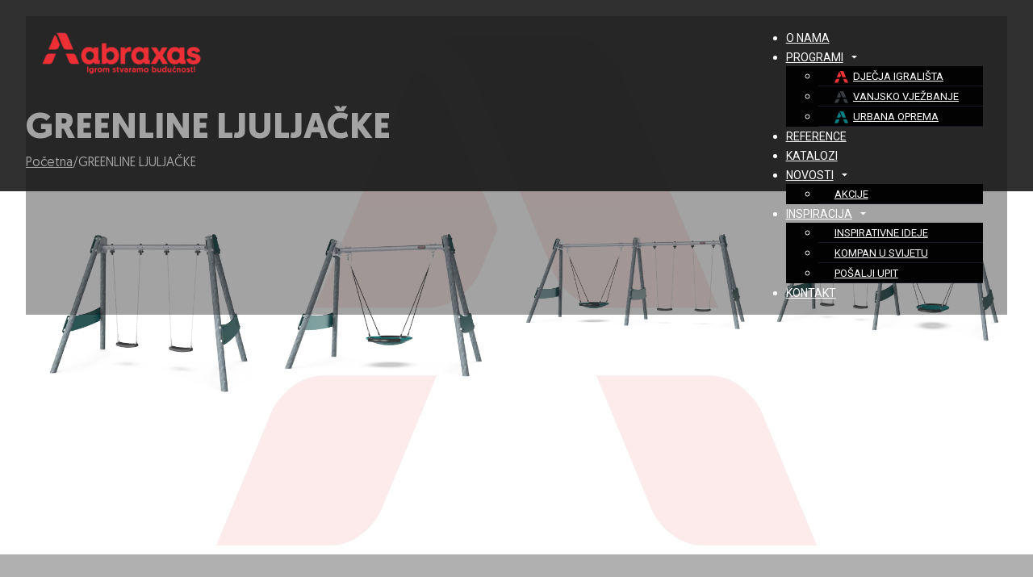

--- FILE ---
content_type: text/html; charset=UTF-8
request_url: https://abraxas.hr/galerija/greenline-ljuljacke/
body_size: 22625
content:
<!DOCTYPE html>
<html lang="hr">
<head>
<meta charset="UTF-8">
<meta name="viewport" content="width=device-width, initial-scale=1">
<meta name='robots' content='index, follow, max-image-preview:large, max-snippet:-1, max-video-preview:-1' />

	<!-- This site is optimized with the Yoast SEO Premium plugin v24.9 (Yoast SEO v26.0) - https://yoast.com/wordpress/plugins/seo/ -->
	<title>GREENLINE LJULJAČKE - abraxas.hr</title>
	<link rel="canonical" href="https://abraxas.hr/galerija/greenline-ljuljacke/" />
	<meta property="og:locale" content="hr_HR" />
	<meta property="og:type" content="article" />
	<meta property="og:title" content="GREENLINE LJULJAČKE" />
	<meta property="og:url" content="https://abraxas.hr/galerija/greenline-ljuljacke/" />
	<meta property="og:site_name" content="abraxas.hr" />
	<meta name="twitter:card" content="summary_large_image" />
	<script type="application/ld+json" class="yoast-schema-graph">{"@context":"https://schema.org","@graph":[{"@type":"WebPage","@id":"https://abraxas.hr/galerija/greenline-ljuljacke/","url":"https://abraxas.hr/galerija/greenline-ljuljacke/","name":"GREENLINE LJULJAČKE - abraxas.hr","isPartOf":{"@id":"https://abraxas.hr/#website"},"datePublished":"2023-02-27T11:51:53+00:00","breadcrumb":{"@id":"https://abraxas.hr/galerija/greenline-ljuljacke/#breadcrumb"},"inLanguage":"hr","potentialAction":[{"@type":"ReadAction","target":["https://abraxas.hr/galerija/greenline-ljuljacke/"]}]},{"@type":"BreadcrumbList","@id":"https://abraxas.hr/galerija/greenline-ljuljacke/#breadcrumb","itemListElement":[{"@type":"ListItem","position":1,"name":"Početna stranica","item":"https://abraxas.hr/"},{"@type":"ListItem","position":2,"name":"GREENLINE LJULJAČKE"}]},{"@type":"WebSite","@id":"https://abraxas.hr/#website","url":"https://abraxas.hr/","name":"abraxas.hr","description":"usluge planiranja, izvođenja, opremanja i održavanja javnih površina različitih namjena.","publisher":{"@id":"https://abraxas.hr/#organization"},"potentialAction":[{"@type":"SearchAction","target":{"@type":"EntryPoint","urlTemplate":"https://abraxas.hr/?s={search_term_string}"},"query-input":{"@type":"PropertyValueSpecification","valueRequired":true,"valueName":"search_term_string"}}],"inLanguage":"hr"},{"@type":"Organization","@id":"https://abraxas.hr/#organization","name":"abraxas.hr","url":"https://abraxas.hr/","logo":{"@type":"ImageObject","inLanguage":"hr","@id":"https://abraxas.hr/#/schema/logo/image/","url":"https://abraxas.hr/wp-content/uploads/2025/03/Abraxas-C-horizontalni-claim.png","contentUrl":"https://abraxas.hr/wp-content/uploads/2025/03/Abraxas-C-horizontalni-claim.png","width":716,"height":273,"caption":"abraxas.hr"},"image":{"@id":"https://abraxas.hr/#/schema/logo/image/"}}]}</script>
	<!-- / Yoast SEO Premium plugin. -->


<link rel='dns-prefetch' href='//www.googletagmanager.com' />

<style id='wp-img-auto-sizes-contain-inline-css'>
img:is([sizes=auto i],[sizes^="auto," i]){contain-intrinsic-size:3000px 1500px}
/*# sourceURL=wp-img-auto-sizes-contain-inline-css */
</style>
<link rel='stylesheet' id='acy_front_messages_css-css' href='https://abraxas.hr/wp-content/plugins/acymailing/media/css/front/messages.min.css?v=1759315599&#038;ver=6.9' media='all' />
<link rel='stylesheet' id='bricks-advanced-themer-css' href='https://abraxas.hr/wp-content/plugins/bricks-advanced-themer/assets/css/bricks-advanced-themer.css?ver=1744447130' media='all' />
<style id='bricks-advanced-themer-inline-css'>
@view-transition { navigation: auto; }:root{--min-viewport:360;--max-viewport:1600;--base-font:10;--clamp-unit:1vw;}:root,.brxc-light-colors, html[data-theme="dark"] .brxc-reversed-colors, html[data-theme="light"] .brxc-initial-colors{}
/*# sourceURL=bricks-advanced-themer-inline-css */
</style>
<link rel='stylesheet' id='menu-icons-extra-css' href='https://abraxas.hr/wp-content/plugins/menu-icons/css/extra.min.css?ver=0.13.19' media='all' />
<link rel='stylesheet' id='bricksforge-style-css' href='https://abraxas.hr/wp-content/plugins/bricksforge/assets/css/style.css?ver=3.0.5' media='all' />
<link rel='stylesheet' id='automaticcss-core-css' href='https://abraxas.hr/wp-content/uploads/automatic-css/automatic.css?ver=1744447251' media='all' />
<link rel='stylesheet' id='sbttb-fonts-css' href='https://abraxas.hr/wp-content/plugins/smooth-back-to-top-button/assets/css/sbttb-fonts.css?ver=1.2' media='all' />
<link rel='stylesheet' id='sbttb-style-css' href='https://abraxas.hr/wp-content/plugins/smooth-back-to-top-button/assets/css/smooth-back-to-top-button.css?ver=1.2' media='all' />
<link rel='stylesheet' id='bricks-frontend-css' href='https://abraxas.hr/wp-content/themes/bricks/assets/css/frontend.min.css?ver=1744447145' media='all' />
<style id='bricks-frontend-inline-css'>
 .x-hamburger{font:inherit;display:inline-flex;overflow:visible;margin:0;padding:15px;cursor:pointer;transition-timing-function:linear;transition-duration:.3s;transition-property:opacity,filter;text-transform:none;color:inherit;border:0;background-color:transparent}.x-hamburger.is-active:hover,.x-hamburger:hover{opacity:.7}.x-hamburger.is-active .x-hamburger-inner,.x-hamburger.is-active .x-hamburger-inner:after,.x-hamburger.is-active .x-hamburger-inner:before{background-color:var(--x-burger-line-color)}.x-hamburger-box{position:relative;display:inline-block;width:40px;height:24px}.x-hamburger-inner{top:50%;display:block;margin-top:-2px}.x-hamburger-inner,.x-hamburger-inner:after,.x-hamburger-inner:before{position:absolute;width:40px;height:4px;transition-timing-function:ease;transition-duration:.3s;transition-property:transform;border-radius:var(--x-burger-line-radius);background-color:var(--x-burger-line-color)}.x-hamburger-inner:after,.x-hamburger-inner:before{display:block;content:""}.x-hamburger-inner:before{top:-10px}.x-hamburger-inner:after{bottom:-10px}.x-hamburger--3dx .x-hamburger-box{perspective:80px}.x-hamburger--3dx .x-hamburger-inner{transition:transform .4s cubic-bezier(.645,.045,.355,1),background-color 0s cubic-bezier(.645,.045,.355,1) .1s}.x-hamburger--3dx .x-hamburger-inner:after,.x-hamburger--3dx .x-hamburger-inner:before{transition:transform 0s cubic-bezier(.645,.045,.355,1) .1s}.x-hamburger--3dx.is-active .x-hamburger-inner{transform:rotateY(180deg);background-color:transparent!important}.x-hamburger--3dx.is-active .x-hamburger-inner:before{transform:translate3d(0,10px,0) rotate(45deg)}.x-hamburger--3dx.is-active .x-hamburger-inner:after{transform:translate3d(0,-10px,0) rotate(-45deg)}.x-hamburger--3dx-r .x-hamburger-box{perspective:80px}.x-hamburger--3dx-r .x-hamburger-inner{transition:transform .4s cubic-bezier(.645,.045,.355,1),background-color 0s cubic-bezier(.645,.045,.355,1) .1s}.x-hamburger--3dx-r .x-hamburger-inner:after,.x-hamburger--3dx-r .x-hamburger-inner:before{transition:transform 0s cubic-bezier(.645,.045,.355,1) .1s}.x-hamburger--3dx-r.is-active .x-hamburger-inner{transform:rotateY(-180deg);background-color:transparent!important}.x-hamburger--3dx-r.is-active .x-hamburger-inner:before{transform:translate3d(0,10px,0) rotate(45deg)}.x-hamburger--3dx-r.is-active .x-hamburger-inner:after{transform:translate3d(0,-10px,0) rotate(-45deg)}.x-hamburger--3dy .x-hamburger-box{perspective:80px}.x-hamburger--3dy .x-hamburger-inner{transition:transform .4s cubic-bezier(.645,.045,.355,1),background-color 0s cubic-bezier(.645,.045,.355,1) .1s}.x-hamburger--3dy .x-hamburger-inner:after,.x-hamburger--3dy .x-hamburger-inner:before{transition:transform 0s cubic-bezier(.645,.045,.355,1) .1s}.x-hamburger--3dy.is-active .x-hamburger-inner{transform:rotateX(-180deg);background-color:transparent!important}.x-hamburger--3dy.is-active .x-hamburger-inner:before{transform:translate3d(0,10px,0) rotate(45deg)}.x-hamburger--3dy.is-active .x-hamburger-inner:after{transform:translate3d(0,-10px,0) rotate(-45deg)}.x-hamburger--3dy-r .x-hamburger-box{perspective:80px}.x-hamburger--3dy-r .x-hamburger-inner{transition:transform .4s cubic-bezier(.645,.045,.355,1),background-color 0s cubic-bezier(.645,.045,.355,1) .1s}.x-hamburger--3dy-r .x-hamburger-inner:after,.x-hamburger--3dy-r .x-hamburger-inner:before{transition:transform 0s cubic-bezier(.645,.045,.355,1) .1s}.x-hamburger--3dy-r.is-active .x-hamburger-inner{transform:rotateX(180deg);background-color:transparent!important}.x-hamburger--3dy-r.is-active .x-hamburger-inner:before{transform:translate3d(0,10px,0) rotate(45deg)}.x-hamburger--3dy-r.is-active .x-hamburger-inner:after{transform:translate3d(0,-10px,0) rotate(-45deg)}.x-hamburger--3dxy .x-hamburger-box{perspective:80px}.x-hamburger--3dxy .x-hamburger-inner{transition:transform .4s cubic-bezier(.645,.045,.355,1),background-color 0s cubic-bezier(.645,.045,.355,1) .1s}.x-hamburger--3dxy .x-hamburger-inner:after,.x-hamburger--3dxy .x-hamburger-inner:before{transition:transform 0s cubic-bezier(.645,.045,.355,1) .1s}.x-hamburger--3dxy.is-active .x-hamburger-inner{transform:rotateX(180deg) rotateY(180deg);background-color:transparent!important}.x-hamburger--3dxy.is-active .x-hamburger-inner:before{transform:translate3d(0,10px,0) rotate(45deg)}.x-hamburger--3dxy.is-active .x-hamburger-inner:after{transform:translate3d(0,-10px,0) rotate(-45deg)}.x-hamburger--3dxy-r .x-hamburger-box{perspective:80px}.x-hamburger--3dxy-r .x-hamburger-inner{transition:transform .4s cubic-bezier(.645,.045,.355,1),background-color 0s cubic-bezier(.645,.045,.355,1) .1s}.x-hamburger--3dxy-r .x-hamburger-inner:after,.x-hamburger--3dxy-r .x-hamburger-inner:before{transition:transform 0s cubic-bezier(.645,.045,.355,1) .1s}.x-hamburger--3dxy-r.is-active .x-hamburger-inner{transform:rotateX(180deg) rotateY(180deg) rotate(-180deg);background-color:transparent!important}.x-hamburger--3dxy-r.is-active .x-hamburger-inner:before{transform:translate3d(0,10px,0) rotate(45deg)}.x-hamburger--3dxy-r.is-active .x-hamburger-inner:after{transform:translate3d(0,-10px,0) rotate(-45deg)}.x-hamburger--arrow.is-active .x-hamburger-inner:before{transform:translate3d(-8px,0,0) rotate(-45deg) scaleX(.7)}.x-hamburger--arrow.is-active .x-hamburger-inner:after{transform:translate3d(-8px,0,0) rotate(45deg) scaleX(.7)}.x-hamburger--arrow-r.is-active .x-hamburger-inner:before{transform:translate3d(8px,0,0) rotate(45deg) scaleX(.7)}.x-hamburger--arrow-r.is-active .x-hamburger-inner:after{transform:translate3d(8px,0,0) rotate(-45deg) scaleX(.7)}.x-hamburger--arrowalt .x-hamburger-inner:before{transition:top .1s ease .1s,transform .1s cubic-bezier(.165,.84,.44,1)}.x-hamburger--arrowalt .x-hamburger-inner:after{transition:bottom .1s ease .1s,transform .1s cubic-bezier(.165,.84,.44,1)}.x-hamburger--arrowalt.is-active .x-hamburger-inner:before{top:0;transition:top .1s ease,transform .1s cubic-bezier(.895,.03,.685,.22) .1s;transform:translate3d(-8px,-10px,0) rotate(-45deg) scaleX(.7)}.x-hamburger--arrowalt.is-active .x-hamburger-inner:after{bottom:0;transition:bottom .1s ease,transform .1s cubic-bezier(.895,.03,.685,.22) .1s;transform:translate3d(-8px,10px,0) rotate(45deg) scaleX(.7)}.x-hamburger--arrowalt-r .x-hamburger-inner:before{transition:top .1s ease .1s,transform .1s cubic-bezier(.165,.84,.44,1)}.x-hamburger--arrowalt-r .x-hamburger-inner:after{transition:bottom .1s ease .1s,transform .1s cubic-bezier(.165,.84,.44,1)}.x-hamburger--arrowalt-r.is-active .x-hamburger-inner:before{top:0;transition:top .1s ease,transform .1s cubic-bezier(.895,.03,.685,.22) .1s;transform:translate3d(8px,-10px,0) rotate(45deg) scaleX(.7)}.x-hamburger--arrowalt-r.is-active .x-hamburger-inner:after{bottom:0;transition:bottom .1s ease,transform .1s cubic-bezier(.895,.03,.685,.22) .1s;transform:translate3d(8px,10px,0) rotate(-45deg) scaleX(.7)}.x-hamburger--arrowturn.is-active .x-hamburger-inner{transform:rotate(-180deg)}.x-hamburger--arrowturn.is-active .x-hamburger-inner:before{transform:translate3d(8px,0,0) rotate(45deg) scaleX(.7)}.x-hamburger--arrowturn.is-active .x-hamburger-inner:after{transform:translate3d(8px,0,0) rotate(-45deg) scaleX(.7)}.x-hamburger--arrowturn-r.is-active .x-hamburger-inner{transform:rotate(-180deg)}.x-hamburger--arrowturn-r.is-active .x-hamburger-inner:before{transform:translate3d(-8px,0,0) rotate(-45deg) scaleX(.7)}.x-hamburger--arrowturn-r.is-active .x-hamburger-inner:after{transform:translate3d(-8px,0,0) rotate(45deg) scaleX(.7)}.x-hamburger--boring .x-hamburger-inner,.x-hamburger--boring .x-hamburger-inner:after,.x-hamburger--boring .x-hamburger-inner:before{transition-property:none}.x-hamburger--boring.is-active .x-hamburger-inner{transform:rotate(45deg)}.x-hamburger--boring.is-active .x-hamburger-inner:before{top:0;opacity:0}.x-hamburger--boring.is-active .x-hamburger-inner:after{bottom:0;transform:rotate(-90deg)}.x-hamburger--collapse .x-hamburger-inner{top:auto;bottom:0;transition-delay:.13s;transition-timing-function:cubic-bezier(.55,.055,.675,.19);transition-duration:.13s}.x-hamburger--collapse .x-hamburger-inner:after{top:-20px;transition:top .2s cubic-bezier(.33333,.66667,.66667,1) .2s,opacity .1s linear}.x-hamburger--collapse .x-hamburger-inner:before{transition:top .12s cubic-bezier(.33333,.66667,.66667,1) .2s,transform .13s cubic-bezier(.55,.055,.675,.19)}.x-hamburger--collapse.is-active .x-hamburger-inner{transition-delay:.22s;transition-timing-function:cubic-bezier(.215,.61,.355,1);transform:translate3d(0,-10px,0) rotate(-45deg)}.x-hamburger--collapse.is-active .x-hamburger-inner:after{top:0;transition:top .2s cubic-bezier(.33333,0,.66667,.33333),opacity .1s linear .22s;opacity:0}.x-hamburger--collapse.is-active .x-hamburger-inner:before{top:0;transition:top .1s cubic-bezier(.33333,0,.66667,.33333) .16s,transform .13s cubic-bezier(.215,.61,.355,1) .25s;transform:rotate(-90deg)}.x-hamburger--collapse-r .x-hamburger-inner{top:auto;bottom:0;transition-delay:.13s;transition-timing-function:cubic-bezier(.55,.055,.675,.19);transition-duration:.13s}.x-hamburger--collapse-r .x-hamburger-inner:after{top:-20px;transition:top .2s cubic-bezier(.33333,.66667,.66667,1) .2s,opacity .1s linear}.x-hamburger--collapse-r .x-hamburger-inner:before{transition:top .12s cubic-bezier(.33333,.66667,.66667,1) .2s,transform .13s cubic-bezier(.55,.055,.675,.19)}.x-hamburger--collapse-r.is-active .x-hamburger-inner{transition-delay:.22s;transition-timing-function:cubic-bezier(.215,.61,.355,1);transform:translate3d(0,-10px,0) rotate(45deg)}.x-hamburger--collapse-r.is-active .x-hamburger-inner:after{top:0;transition:top .2s cubic-bezier(.33333,0,.66667,.33333),opacity .1s linear .22s;opacity:0}.x-hamburger--collapse-r.is-active .x-hamburger-inner:before{top:0;transition:top .1s cubic-bezier(.33333,0,.66667,.33333) .16s,transform .13s cubic-bezier(.215,.61,.355,1) .25s;transform:rotate(90deg)}.x-hamburger--elastic .x-hamburger-inner{top:2px;transition-timing-function:cubic-bezier(.68,-.55,.265,1.55);transition-duration:.275s}.x-hamburger--elastic .x-hamburger-inner:before{top:10px;transition:opacity .125s ease .275s}.x-hamburger--elastic .x-hamburger-inner:after{top:20px;transition:transform .275s cubic-bezier(.68,-.55,.265,1.55)}.x-hamburger--elastic.is-active .x-hamburger-inner{transition-delay:75ms;transform:translate3d(0,10px,0) rotate(135deg)}.x-hamburger--elastic.is-active .x-hamburger-inner:before{transition-delay:0s;opacity:0}.x-hamburger--elastic.is-active .x-hamburger-inner:after{transition-delay:75ms;transform:translate3d(0,-20px,0) rotate(-270deg)}.x-hamburger--elastic-r .x-hamburger-inner{top:2px;transition-timing-function:cubic-bezier(.68,-.55,.265,1.55);transition-duration:.275s}.x-hamburger--elastic-r .x-hamburger-inner:before{top:10px;transition:opacity .125s ease .275s}.x-hamburger--elastic-r .x-hamburger-inner:after{top:20px;transition:transform .275s cubic-bezier(.68,-.55,.265,1.55)}.x-hamburger--elastic-r.is-active .x-hamburger-inner{transition-delay:75ms;transform:translate3d(0,10px,0) rotate(-135deg)}.x-hamburger--elastic-r.is-active .x-hamburger-inner:before{transition-delay:0s;opacity:0}.x-hamburger--elastic-r.is-active .x-hamburger-inner:after{transition-delay:75ms;transform:translate3d(0,-20px,0) rotate(270deg)}.x-hamburger--emphatic{overflow:hidden}.x-hamburger--emphatic .x-hamburger-inner{transition:background-color .125s ease-in .175s}.x-hamburger--emphatic .x-hamburger-inner:before{left:0;transition:transform .125s cubic-bezier(.6,.04,.98,.335),top .05s linear .125s,left .125s ease-in .175s}.x-hamburger--emphatic .x-hamburger-inner:after{top:10px;right:0;transition:transform .125s cubic-bezier(.6,.04,.98,.335),top .05s linear .125s,right .125s ease-in .175s}.x-hamburger--emphatic.is-active .x-hamburger-inner{transition-delay:0s;transition-timing-function:ease-out;background-color:transparent!important}.x-hamburger--emphatic.is-active .x-hamburger-inner:before{top:-80px;left:-80px;transition:left .125s ease-out,top .05s linear .125s,transform .125s cubic-bezier(.075,.82,.165,1) .175s;transform:translate3d(80px,80px,0) rotate(45deg)}.x-hamburger--emphatic.is-active .x-hamburger-inner:after{top:-80px;right:-80px;transition:right .125s ease-out,top .05s linear .125s,transform .125s cubic-bezier(.075,.82,.165,1) .175s;transform:translate3d(-80px,80px,0) rotate(-45deg)}.x-hamburger--emphatic-r{overflow:hidden}.x-hamburger--emphatic-r .x-hamburger-inner{transition:background-color .125s ease-in .175s}.x-hamburger--emphatic-r .x-hamburger-inner:before{left:0;transition:transform .125s cubic-bezier(.6,.04,.98,.335),top .05s linear .125s,left .125s ease-in .175s}.x-hamburger--emphatic-r .x-hamburger-inner:after{top:10px;right:0;transition:transform .125s cubic-bezier(.6,.04,.98,.335),top .05s linear .125s,right .125s ease-in .175s}.x-hamburger--emphatic-r.is-active .x-hamburger-inner{transition-delay:0s;transition-timing-function:ease-out;background-color:transparent!important}.x-hamburger--emphatic-r.is-active .x-hamburger-inner:before{top:80px;left:-80px;transition:left .125s ease-out,top .05s linear .125s,transform .125s cubic-bezier(.075,.82,.165,1) .175s;transform:translate3d(80px,-80px,0) rotate(-45deg)}.x-hamburger--emphatic-r.is-active .x-hamburger-inner:after{top:80px;right:-80px;transition:right .125s ease-out,top .05s linear .125s,transform .125s cubic-bezier(.075,.82,.165,1) .175s;transform:translate3d(-80px,-80px,0) rotate(45deg)}.x-hamburger--minus .x-hamburger-inner:after,.x-hamburger--minus .x-hamburger-inner:before{transition:bottom .08s ease-out 0s,top .08s ease-out 0s,opacity 0s linear}.x-hamburger--minus.is-active .x-hamburger-inner:after,.x-hamburger--minus.is-active .x-hamburger-inner:before{transition:bottom .08s ease-out,top .08s ease-out,opacity 0s linear .08s;opacity:0}.x-hamburger--minus.is-active .x-hamburger-inner:before{top:0}.x-hamburger--minus.is-active .x-hamburger-inner:after{bottom:0}.x-hamburger--slider .x-hamburger-inner{top:2px}.x-hamburger--slider .x-hamburger-inner:before{top:10px;transition-timing-function:ease;transition-duration:.4s;transition-property:transform,opacity}.x-hamburger--slider .x-hamburger-inner:after{top:20px}.x-hamburger--slider.is-active .x-hamburger-inner{transform:translate3d(0,10px,0) rotate(45deg)}.x-hamburger--slider.is-active .x-hamburger-inner:before{transform:rotate(-45deg) translate3d(-5.71429px,-6px,0);opacity:0}.x-hamburger--slider.is-active .x-hamburger-inner:after{transform:translate3d(0,-20px,0) rotate(-90deg)}.x-hamburger--slider-r .x-hamburger-inner{top:2px}.x-hamburger--slider-r .x-hamburger-inner:before{top:10px;transition-timing-function:ease;transition-duration:.4s;transition-property:transform,opacity}.x-hamburger--slider-r .x-hamburger-inner:after{top:20px}.x-hamburger--slider-r.is-active .x-hamburger-inner{transform:translate3d(0,10px,0) rotate(-45deg)}.x-hamburger--slider-r.is-active .x-hamburger-inner:before{transform:rotate(45deg) translate3d(5.71429px,-6px,0);opacity:0}.x-hamburger--slider-r.is-active .x-hamburger-inner:after{transform:translate3d(0,-20px,0) rotate(90deg)}.x-hamburger--spin .x-hamburger-inner{transition-timing-function:cubic-bezier(.55,.055,.675,.19);transition-duration:.22s}.x-hamburger--spin .x-hamburger-inner:before{transition:top .1s ease-in .25s,opacity .1s ease-in}.x-hamburger--spin .x-hamburger-inner:after{transition:bottom .1s ease-in .25s,transform .22s cubic-bezier(.55,.055,.675,.19)}.x-hamburger--spin.is-active .x-hamburger-inner{transition-delay:.12s;transition-timing-function:cubic-bezier(.215,.61,.355,1);transform:rotate(225deg)}.x-hamburger--spin.is-active .x-hamburger-inner:before{top:0;transition:top .1s ease-out,opacity .1s ease-out .12s;opacity:0}.x-hamburger--spin.is-active .x-hamburger-inner:after{bottom:0;transition:bottom .1s ease-out,transform .22s cubic-bezier(.215,.61,.355,1) .12s;transform:rotate(-90deg)}.x-hamburger--spin-r .x-hamburger-inner{transition-timing-function:cubic-bezier(.55,.055,.675,.19);transition-duration:.22s}.x-hamburger--spin-r .x-hamburger-inner:before{transition:top .1s ease-in .25s,opacity .1s ease-in}.x-hamburger--spin-r .x-hamburger-inner:after{transition:bottom .1s ease-in .25s,transform .22s cubic-bezier(.55,.055,.675,.19)}.x-hamburger--spin-r.is-active .x-hamburger-inner{transition-delay:.12s;transition-timing-function:cubic-bezier(.215,.61,.355,1);transform:rotate(-225deg)}.x-hamburger--spin-r.is-active .x-hamburger-inner:before{top:0;transition:top .1s ease-out,opacity .1s ease-out .12s;opacity:0}.x-hamburger--spin-r.is-active .x-hamburger-inner:after{bottom:0;transition:bottom .1s ease-out,transform .22s cubic-bezier(.215,.61,.355,1) .12s;transform:rotate(90deg)}.x-hamburger--spring .x-hamburger-inner{top:2px;transition:background-color 0s linear .13s}.x-hamburger--spring .x-hamburger-inner:before{top:10px;transition:top .1s cubic-bezier(.33333,.66667,.66667,1) .2s,transform .13s cubic-bezier(.55,.055,.675,.19)}.x-hamburger--spring .x-hamburger-inner:after{top:20px;transition:top .2s cubic-bezier(.33333,.66667,.66667,1) .2s,transform .13s cubic-bezier(.55,.055,.675,.19)}.x-hamburger--spring.is-active .x-hamburger-inner{transition-delay:.22s;background-color:transparent!important}.x-hamburger--spring.is-active .x-hamburger-inner:before{top:0;transition:top .1s cubic-bezier(.33333,0,.66667,.33333) .4s,transform .13s cubic-bezier(.215,.61,.355,1) .22s;transform:translate3d(0,10px,0) rotate(45deg)}.x-hamburger--spring.is-active .x-hamburger-inner:after{top:0;transition:top .2s cubic-bezier(.33333,0,.66667,.33333),transform .13s cubic-bezier(.215,.61,.355,1) .22s;transform:translate3d(0,10px,0) rotate(-45deg)}.x-hamburger--spring-r .x-hamburger-inner{top:auto;bottom:0;transition-delay:0s;transition-timing-function:cubic-bezier(.55,.055,.675,.19);transition-duration:.13s}.x-hamburger--spring-r .x-hamburger-inner:after{top:-20px;transition:top .2s cubic-bezier(.33333,.66667,.66667,1) .2s,opacity 0s linear}.x-hamburger--spring-r .x-hamburger-inner:before{transition:top .1s cubic-bezier(.33333,.66667,.66667,1) .2s,transform .13s cubic-bezier(.55,.055,.675,.19)}.x-hamburger--spring-r.is-active .x-hamburger-inner{transition-delay:.22s;transition-timing-function:cubic-bezier(.215,.61,.355,1);transform:translate3d(0,-10px,0) rotate(-45deg)}.x-hamburger--spring-r.is-active .x-hamburger-inner:after{top:0;transition:top .2s cubic-bezier(.33333,0,.66667,.33333),opacity 0s linear .22s;opacity:0}.x-hamburger--spring-r.is-active .x-hamburger-inner:before{top:0;transition:top .1s cubic-bezier(.33333,0,.66667,.33333) .4s,transform .13s cubic-bezier(.215,.61,.355,1) .22s;transform:rotate(90deg)}.x-hamburger--stand .x-hamburger-inner{transition:transform 75ms cubic-bezier(.55,.055,.675,.19) .4s,background-color 0s linear 75ms}.x-hamburger--stand .x-hamburger-inner:before{transition:top 75ms ease-in 75ms,transform 75ms cubic-bezier(.55,.055,.675,.19) 0s}.x-hamburger--stand .x-hamburger-inner:after{transition:bottom 75ms ease-in 75ms,transform 75ms cubic-bezier(.55,.055,.675,.19) 0s}.x-hamburger--stand.is-active .x-hamburger-inner{transition:transform 75ms cubic-bezier(.215,.61,.355,1) 0s,background-color 0s linear .4s;transform:rotate(90deg);background-color:transparent!important}.x-hamburger--stand.is-active .x-hamburger-inner:before{top:0;transition:top 75ms ease-out .1s,transform 75ms cubic-bezier(.215,.61,.355,1) .4s;transform:rotate(-45deg)}.x-hamburger--stand.is-active .x-hamburger-inner:after{bottom:0;transition:bottom 75ms ease-out .1s,transform 75ms cubic-bezier(.215,.61,.355,1) .4s;transform:rotate(45deg)}.x-hamburger--stand-r .x-hamburger-inner{transition:transform 75ms cubic-bezier(.55,.055,.675,.19) .4s,background-color 0s linear 75ms}.x-hamburger--stand-r .x-hamburger-inner:before{transition:top 75ms ease-in 75ms,transform 75ms cubic-bezier(.55,.055,.675,.19) 0s}.x-hamburger--stand-r .x-hamburger-inner:after{transition:bottom 75ms ease-in 75ms,transform 75ms cubic-bezier(.55,.055,.675,.19) 0s}.x-hamburger--stand-r.is-active .x-hamburger-inner{transition:transform 75ms cubic-bezier(.215,.61,.355,1) 0s,background-color 0s linear .4s;transform:rotate(-90deg);background-color:transparent!important}.x-hamburger--stand-r.is-active .x-hamburger-inner:before{top:0;transition:top 75ms ease-out .1s,transform 75ms cubic-bezier(.215,.61,.355,1) .4s;transform:rotate(-45deg)}.x-hamburger--stand-r.is-active .x-hamburger-inner:after{bottom:0;transition:bottom 75ms ease-out .1s,transform 75ms cubic-bezier(.215,.61,.355,1) .4s;transform:rotate(45deg)}.x-hamburger--squeeze .x-hamburger-inner{transition-timing-function:cubic-bezier(.55,.055,.675,.19);transition-duration:75ms}.x-hamburger--squeeze .x-hamburger-inner:before{transition:top 75ms ease .12s,opacity 75ms ease}.x-hamburger--squeeze .x-hamburger-inner:after{transition:bottom 75ms ease .12s,transform 75ms cubic-bezier(.55,.055,.675,.19)}.x-hamburger--squeeze.is-active .x-hamburger-inner{transition-delay:.12s;transition-timing-function:cubic-bezier(.215,.61,.355,1);transform:rotate(45deg)}.x-hamburger--squeeze.is-active .x-hamburger-inner:before{top:0;transition:top 75ms ease,opacity 75ms ease .12s;opacity:0}.x-hamburger--squeeze.is-active .x-hamburger-inner:after{bottom:0;transition:bottom 75ms ease,transform 75ms cubic-bezier(.215,.61,.355,1) .12s;transform:rotate(-90deg)}.x-hamburger--vortex .x-hamburger-inner{transition-timing-function:cubic-bezier(.19,1,.22,1);transition-duration:.2s}.x-hamburger--vortex .x-hamburger-inner:after,.x-hamburger--vortex .x-hamburger-inner:before{transition-delay:.1s;transition-timing-function:linear;transition-duration:0s}.x-hamburger--vortex .x-hamburger-inner:before{transition-property:top,opacity}.x-hamburger--vortex .x-hamburger-inner:after{transition-property:bottom,transform}.x-hamburger--vortex.is-active .x-hamburger-inner{transition-timing-function:cubic-bezier(.19,1,.22,1);transform:rotate(765deg)}.x-hamburger--vortex.is-active .x-hamburger-inner:after,.x-hamburger--vortex.is-active .x-hamburger-inner:before{transition-delay:0s}.x-hamburger--vortex.is-active .x-hamburger-inner:before{top:0;opacity:0}.x-hamburger--vortex.is-active .x-hamburger-inner:after{bottom:0;transform:rotate(90deg)}.x-hamburger--vortex-r .x-hamburger-inner{transition-timing-function:cubic-bezier(.19,1,.22,1);transition-duration:.2s}.x-hamburger--vortex-r .x-hamburger-inner:after,.x-hamburger--vortex-r .x-hamburger-inner:before{transition-delay:.1s;transition-timing-function:linear;transition-duration:0s}.x-hamburger--vortex-r .x-hamburger-inner:before{transition-property:top,opacity}.x-hamburger--vortex-r .x-hamburger-inner:after{transition-property:bottom,transform}.x-hamburger--vortex-r.is-active .x-hamburger-inner{transition-timing-function:cubic-bezier(.19,1,.22,1);transform:rotate(-765deg)}.x-hamburger--vortex-r.is-active .x-hamburger-inner:after,.x-hamburger--vortex-r.is-active .x-hamburger-inner:before{transition-delay:0s}.x-hamburger--vortex-r.is-active .x-hamburger-inner:before{top:0;opacity:0}.x-hamburger--vortex-r.is-active .x-hamburger-inner:after{bottom:0;transform:rotate(-90deg)}:root { --x-burger-size: 0.8; --x-burger-line-height: 4px; --x-burger-line-color: currentColor;--x-burger-line-radius: 4px;--x-burger-line-color-active: var(--x-burger-line-color);}.brxe-xburgertrigger { background: none;color: inherit;display: inline-flex;outline: none; cursor: pointer; padding: 10px;line-height: 1;-webkit-tap-highlight-color: transparent;align-items: center;}.brxe-xburgertrigger[class*=brxe-] { width: auto;}.x-hamburger-box {display:flex; background: none;pointer-events: none;transform: scale(var(--x-burger-size));-webkit-transform: scale(var(--x-burger-size));color: var(--x-burger-line-color);}.x-hamburger-box.is-active .x-hamburger-inner {background-color: var(--x-burger-line-color-active);}.brxe-xburgertrigger .x-hamburger-inner:before,.brxe-xburgertrigger .x-hamburger-inner:after {height: inherit;background-color: inherit;}.x-hamburger-inner {height: var(--x-burger-line-height);}
:root { --x-modal-transition: 200ms; --x-modal-translatey: 10%; --x-modal-translatex: 0; --x-modal-scale: 1; --x-modal-close-translatey: -5%; --x-modal-close-translatex: 0; --x-modal-close-scale: 1; } .x-modal { display: none;} [data-x-modal] { position: absolute;}.x-modal.x-modal_open { display: block;}.x-modal_backdrop { background-color: rgba(0,0,0,.2); position: fixed!important; top: 0; left: 0; top: 0; left: 0; right: 0; bottom: 0; z-index: 1004; display: block; will-change: opacity; padding: 20px; text-align: center;}component.x-modal { display: block; transform: none!important;}component.x-modal .x-modal_backdrop { z-index: 998;}.x-modal_backdrop::before { content: ""; display: inline-block; font-size: 0; height: 100%; vertical-align: middle; width: 0;}.x-modal_backdrop .x-modal_container { display: inline-block!important;;}.x-modal_container { max-height: 100vh; max-height: calc(100dvh - 40px); overflow-y: auto; box-sizing: border-box; position: relative; text-align: left; max-width: 100%; width: 600px; vertical-align: middle; pointer-events: auto;}@supports (padding-top: env(safe-area-inset-top)) { .x-modal_container { --safe-area-inset-bottom: env(safe-area-inset-bottom); max-height: calc(100% + var(--safe-area-inset-bottom))!important; }}.x-modal_content { background-color: #fff; padding: 30px; width: 100%; max-width: 100%; display: flex; flex-direction: column;}.x-modal_close { background: transparent; border: 0; box-shadow: none; position: absolute; top: 0; right: 0; cursor: pointer; display: flex; align-items: center; line-height: 1; font-size: 14px; color: #666; padding: 10px; margin: 10px; transition: all .3s ease;}:where(body.rtl) .x-modal_close { right: auto; left: 0;}.x-modal_close-text { margin-right: 10px;}.x-modal_close-icon { pointer-events: none;}@keyframes mmfadeIn { from { opacity: 0; } to { opacity: 1; }}@keyframes mmfadeOut { from { opacity: 1; } to { opacity: 0; }}@keyframes mmslideIn { from { transform: translate( var(--x-modal-translatex), var(--x-modal-translatey) ) scale( var(--x-modal-scale) ); -webkit-transform: translate( var(--x-modal-translatex), var(--x-modal-translatey) ) scale( var(--x-modal-scale) ); } to { transform: translate(0,0) scale(1); -webkit-transform: translate(0,0) scale(1); }}@keyframes mmslideOut { from { transform: translate(0,0) scale(1); -webkit-transform: translate(0,0) scale(1); } to { transform: translate( var(--x-modal-close-translatex), var(--x-modal-close-translatey) ) scale( var(--x-modal-close-scale) ); -webkit-transform: translate( var(--x-modal-close-translatex), var(--x-modal-close-translatey) ) scale( var(--x-modal-close-scale) ); }}.x-modal[aria-hidden="false"] .x-modal_backdrop {animation: mmfadeIn var(--x-modal-transition) cubic-bezier(0.0, 0.0, 0.2, 1);}.x-modal[aria-hidden="true"] .x-modal_backdrop {animation: mmfadeOut var(--x-modal-transition) cubic-bezier(0.0, 0.0, 0.2, 1);}.x-modal[aria-hidden="false"] .x-modal_container {animation: mmslideIn var(--x-modal-transition) cubic-bezier(0, 0, .2, 1);}.x-modal[aria-hidden="true"] .x-modal_container {animation: mmslideOut var(--x-modal-transition) cubic-bezier(0, 0, .2, 1);}@media (prefers-reduced-motion: reduce) { .x-modal[data-x-modal*=notransition] .x-modal_backdrop, .x-modal[data-x-modal*=notransition] .x-modal_container { --x-modal-transition: 0; } .x-modal[data-x-modal*=fade][aria-hidden="false"] .x-modal_container { animation: mmfadeIn var(--x-modal-transition) cubic-bezier(0, 0, .2, 1); } .x-modal[data-x-modal*=fade][aria-hidden="true"] .x-modal_container { animation: mmfadeOut var(--x-modal-transition) cubic-bezier(0, 0, .2, 1); }}.brx-body.iframe .x-modal[data-id] { display: block; transform: none!important;} .brx-body.iframe .x-modal.brx-draggable.is-empty { min-height: 0; min-width: 0;}.brx-body.iframe .x-modal_container { transition: transform var(--x-modal-transition) ease, opacity var(--x-modal-transition) ease; -webkit-transition: -webkit-transform var(--x-modal-transition) ease, opacity var(--x-modal-transition) ease; } .brx-body.iframe .x-modal_preview-start .x-modal_container { opacity: 0.4; transform: translate( var(--x-modal-translatex), var(--x-modal-translatey) ) scale( var(--x-modal-scale) ); -webkit-transform: translate( var(--x-modal-translatex), var(--x-modal-translatey) ) scale( var(--x-modal-scale) );}.brx-body.iframe .x-modal_preview-end .x-modal_container,.brx-body.iframe .x-modal_preview.x-modal_preview-end .x-modal_container { opacity: 0.4; transform: translate( var(--x-modal-close-translatex), var(--x-modal-close-translatey) ) scale( var(--x-modal-close-scale) ); -webkit-transform: translate( var(--x-modal-close-translatex), var(--x-modal-close-translatey) ) scale( var(--x-modal-close-scale) );}.brx-body.iframe .x-modal { transform: none!important;}.brx-body.iframe .x-modal .x-modal_close-text { min-width: 0!important;}

			#brx-header {
				--x-header-transition: 0;
				--x-header-fade-transition: 0;
			}

			#brx-header.x-header_sticky-active {
				z-index: 999;
			}
		
@font-face{font-family:"MuseoSans";font-weight:300;font-display:swap;src:url(https://abraxas.hr/wp-content/uploads/2025/03/MuseoSansCyrl-300.woff2) format("woff2");}@font-face{font-family:"MuseoSans";font-weight:700;font-display:swap;src:url(https://abraxas.hr/wp-content/uploads/2025/03/MuseoSansCyrl-700.woff2) format("woff2");}@font-face{font-family:"MuseoSans";font-weight:900;font-display:swap;src:url(https://abraxas.hr/wp-content/uploads/2025/03/MuseoSansCyrl-900.woff2) format("woff2");}
@font-face{font-family:"Geomanist";font-weight:300;font-display:swap;src:url(https://abraxas.hr/wp-content/uploads/2025/03/Geomanist-Book.woff2) format("woff2");}@font-face{font-family:"Geomanist";font-weight:400;font-display:swap;src:url(https://abraxas.hr/wp-content/uploads/2025/03/Geomanist-Regular.woff2) format("woff2");}@font-face{font-family:"Geomanist";font-weight:600;font-display:swap;src:url(https://abraxas.hr/wp-content/uploads/2025/03/Geomanist-Medium.woff2) format("woff2");}@font-face{font-family:"Geomanist";font-weight:700;font-display:swap;src:url(https://abraxas.hr/wp-content/uploads/2025/03/Geomanist-Bold.woff2) format("woff2");}

/*# sourceURL=bricks-frontend-inline-css */
</style>
<link rel='stylesheet' id='bricks-child-css' href='https://abraxas.hr/wp-content/themes/bricks-child/style.css?ver=1744447148' media='all' />
<link rel='stylesheet' id='bricks-font-awesome-6-brands-css' href='https://abraxas.hr/wp-content/themes/bricks/assets/css/libs/font-awesome-6-brands.min.css?ver=1744447145' media='all' />
<link rel='stylesheet' id='bricks-font-awesome-6-css' href='https://abraxas.hr/wp-content/themes/bricks/assets/css/libs/font-awesome-6.min.css?ver=1744447145' media='all' />
<link rel='stylesheet' id='bricks-ionicons-css' href='https://abraxas.hr/wp-content/themes/bricks/assets/css/libs/ionicons.min.css?ver=1744447145' media='all' />
<link rel='stylesheet' id='bricks-themify-icons-css' href='https://abraxas.hr/wp-content/themes/bricks/assets/css/libs/themify-icons.min.css?ver=1744447145' media='all' />
<link rel='stylesheet' id='bricksforge-custom-css' href='https://abraxas.hr/wp-content/uploads/bricksforge/classes/custom.css?ver=1769020939' media='all' />
<link rel='stylesheet' id='automaticcss-bricks-css' href='https://abraxas.hr/wp-content/uploads/automatic-css/automatic-bricks.css?ver=1744447251' media='all' />
<link rel='stylesheet' id='color-scheme-switcher-frontend-css' href='https://abraxas.hr/wp-content/plugins/automaticcss-plugin/classes/Features/Color_Scheme_Switcher/css/frontend.css?ver=1744447124' media='all' />
<style id='bricks-frontend-inline-inline-css'>
:root {} .brxe-container {max-width: 1280px; width: 95%; column-gap: 4%; row-gap: var(--space-l)} #brx-content.wordpress {max-width: 1280px; width: 95%} .woocommerce main.site-main {width: 95%} body {font-family: "Geomanist"; color: var(--neutral); line-height: 1.9; font-weight: 400} h1, h2, h3, h4, h5, h6 {font-family: "Geomanist"; text-transform: none; font-weight: 700} h1 {font-size: var(--text-xl); color: var(--white)} h2 {line-height: 1.2; color: #3b4044} h6 {font-size: var(--text-m); color: var(--action); text-transform: uppercase} .brxe-div {display: flex; align-items: flex-start; flex-direction: column; row-gap: 10px; column-gap: 4%} .brxe-block {display: flex; align-items: flex-start; column-gap: 4%; row-gap: var(--space-s)} .bricks-button {transition: all 0.3s ease-in-out; padding-top: var(--space-s); padding-right: var(--space-m); padding-bottom: var(--space-s); padding-left: var(--space-m); font-weight: 500} .bricks-button.lg {padding-top: var(--space-s); padding-right: var(--space-m); padding-bottom: var(--space-s); padding-left: var(--space-m)} :root .bricks-button[class*="primary"]:not(.outline) {background-color: #ec2b35} .bricks-button.outline {background-color: var(--info-comp)} :root .bricks-button[class*="primary"].outline:hover {background-color: var(--info-ultra-light)} .brxe-section {row-gap: var(--space-l); column-gap: var(--space-s); padding-top: var(--space-xl); padding-right: 0; padding-bottom: var(--space-xl); padding-left: 0}.brxe-icon-box h1 {font-family: "MuseoSans"}.brxe-icon-box h2 {font-family: "MuseoSans"}.brxe-icon-box h3 {font-family: "MuseoSans"}.brxe-icon-box h4 {font-family: "MuseoSans"}.brxe-icon-box h5 {font-family: "MuseoSans"}.brxe-icon-box h6 {font-family: "MuseoSans"}@media (max-width: 991px) { .brxe-container {width: 80%} .woocommerce main.site-main {width: 80%} #brx-content.wordpress {width: 80%}}@media (max-width: 478px) { .bricks-button.lg {padding-right: var(--space-s); padding-left: var(--space-s)}}.ba-header-14.brxe-section {background-color: rgba(255, 0, 0, 0); padding-top: 0; padding-bottom: 0; flex-direction: column; align-self: center !important; justify-content: center; align-items: center}.ba-header-14__inner.brxe-container {background-color: #020202; display: grid; align-items: initial; grid-template-columns: 20% 75%; justify-items: space-between; justify-content: space-between; align-items: stretch; align-content: stretch; padding-top: 15px; padding-right: 20px; padding-bottom: 15px; padding-left: 20px}.ba-header-14__inner.brxe-container > .brxe-container {margin-top: 0; margin-bottom: 0}.ba-header-14__inner.brxe-container > .brxe-block {margin-top: 0; margin-bottom: 0}.ba-header-14__inner.brxe-container > .brxe-div {margin-top: 0; margin-bottom: 0}@media (max-width: 478px) {.ba-header-14__inner.brxe-container {padding-top: 10px; padding-right: 15px; padding-bottom: 10px; padding-left: 15px; grid-template-columns: 60% 40%}}.ba-header-14__logo.brxe-logo {width: 120px}@media (max-width: 478px) {.ba-header-14__logo.brxe-logo {max-width: 200px}}.ba-header-14__nav-item-wrapper.brxe-block {padding-right: 0; align-self: center !important; justify-content: flex-end; align-items: center}.ba-header-14__nav-menu.brxe-nav-menu {color: #ffffff; font-size: 15px; text-transform: uppercase; font-family: "Roboto"; font-weight: 400}.ba-header-14__nav-menu.brxe-nav-menu .bricks-nav-menu > li.menu-item-has-children > .brx-submenu-toggle button[aria-expanded] {color: #ffffff}.ba-header-14__nav-menu.brxe-nav-menu .bricks-nav-menu .sub-menu {background-color: #020202}.ba-header-14__nav-menu.brxe-nav-menu .bricks-nav-menu .sub-menu > li > a {font-size: 13px; line-height: 1.2; color: #fff}.ba-header-14__nav-menu.brxe-nav-menu .bricks-nav-menu .sub-menu > li > .brx-submenu-toggle > * {font-size: 13px; line-height: 1.2; color: #fff}.ba-header-14__nav-menu.brxe-nav-menu .bricks-nav-menu > li > a {color: #fff; font-size: 14px}.ba-header-14__nav-menu.brxe-nav-menu .bricks-nav-menu > li > .brx-submenu-toggle > * {color: #fff; font-size: 14px}.ba-header-14__nav-menu.brxe-nav-menu .bricks-nav-menu .sub-menu > .current-menu-item > a {background-color: #f5f5f5; color: #fff}.ba-header-14__nav-menu.brxe-nav-menu .bricks-nav-menu .sub-menu > .current-menu-item > .brx-submenu-toggle {background-color: #f5f5f5}.ba-header-14__nav-menu.brxe-nav-menu .bricks-nav-menu .sub-menu > .current-menu-ancestor > a {background-color: #f5f5f5; color: #fff}.ba-header-14__nav-menu.brxe-nav-menu .bricks-nav-menu .sub-menu > .current-menu-ancestor > .brx-submenu-toggle {background-color: #f5f5f5}.ba-header-14__nav-menu.brxe-nav-menu .bricks-nav-menu .sub-menu > .current-menu-item > .brx-submenu-toggle > * {color: #fff}.ba-header-14__nav-menu.brxe-nav-menu .bricks-nav-menu .sub-menu > .current-menu-ancestor > .brx-submenu-toggle > * {color: #fff}.ba-header-14__nav-menu.brxe-nav-menu .bricks-nav-menu .sub-menu .menu-item:hover {background-color: var(--info-semi-light)}.ba-header-14__nav-menu.brxe-nav-menu .bricks-nav-menu .sub-menu > li:hover > a {color: #fff}.ba-header-14__nav-menu.brxe-nav-menu .bricks-nav-menu .sub-menu > li:hover > .brx-submenu-toggle > * {color: #fff}.ba-header-14__nav-menu.brxe-nav-menu .bricks-nav-menu .sub-menu > li {border-bottom: 1px solid #6E82DA2B}.ba-header-14__nav-menu.brxe-nav-menu .bricks-nav-menu .sub-menu a {justify-content: flex-start}.ba-header-14__nav-menu.brxe-nav-menu .bricks-nav-menu .sub-menu button {justify-content: flex-start}@media (max-width: 991px) {.ba-header-14__nav-menu.brxe-nav-menu {display: flex; align-self: center; justify-content: center; align-items: center; background-color: #111727; width: 50px; height: 50px; order: 3; padding-top: 11px}.ba-header-14__nav-menu.brxe-nav-menu .bricks-mobile-menu-toggle {color: #fff}.ba-header-14__nav-menu.brxe-nav-menu.show-mobile-menu .bricks-mobile-menu-toggle {color: #fff !important; top: -5px}.ba-header-14__nav-menu.brxe-nav-menu .bricks-mobile-menu-wrapper {align-items: flex-start; text-align: left; justify-content: flex-start}.ba-header-14__nav-menu.brxe-nav-menu .bricks-mobile-menu-wrapper .brx-submenu-toggle {justify-content: flex-start}.ba-header-14__nav-menu.brxe-nav-menu .bricks-mobile-menu-wrapper a {width: auto}.ba-header-14__nav-menu.brxe-nav-menu .bricks-mobile-menu-wrapper:before {background-color: #020202}.ba-header-14__nav-menu.brxe-nav-menu .bricks-mobile-menu .sub-menu > .menu-item > a {padding-right: 15px; padding-left: 35px}.ba-header-14__nav-menu.brxe-nav-menu .bricks-mobile-menu .sub-menu > .menu-item > .brx-submenu-toggle > * {padding-right: 15px; padding-left: 35px}.ba-header-14__nav-menu.brxe-nav-menu .bricks-mobile-menu > li > a {padding-right: 15px}.ba-header-14__nav-menu.brxe-nav-menu .bricks-mobile-menu > li > .brx-submenu-toggle > * {padding-right: 15px}}@media (max-width: 478px) {.ba-header-14__nav-menu.brxe-nav-menu .bricks-mobile-menu > li > a {padding-top: 0; padding-bottom: 0; font-size: 14px}.ba-header-14__nav-menu.brxe-nav-menu .bricks-mobile-menu > li > .brx-submenu-toggle > * {padding-top: 0; padding-bottom: 0; font-size: 14px}.ba-header-14__nav-menu.brxe-nav-menu .bricks-mobile-menu .sub-menu > li > a {font-size: 14px}.ba-header-14__nav-menu.brxe-nav-menu .bricks-mobile-menu .sub-menu > li > .brx-submenu-toggle > * {font-size: 14px}}@media (max-width: 478px) {.ba-multipurpose-sub-page-hero.brxe-section {background-color: var(--shade-ultra-dark-trans-90)}}.ba-multipurpose-sub-page-hero__inner.brxe-container {row-gap: 10px; align-items: flex-start; align-self: flex-start !important; justify-content: center; margin-top: 65px}@media (max-width: 478px) {.ba-multipurpose-sub-page-hero__inner.brxe-container {margin-top: 65px}}.ba-multipurpose-sub-page-hero__h2-heading.brxe-heading {max-width: 700px}@media (max-width: 478px) {.ba-multipurpose-sub-page-hero__h2-heading.brxe-heading {width: 100%}}.ba-multipurpose-sub-page-hero__breadcrumbs.brxe-breadcrumbs {color: var(--white); font-weight: 400}.ba-multipurpose-sub-page-hero__breadcrumbs.brxe-breadcrumbs .item:active {color: var(--white)}.ba-multipurpose-sub-page-hero__breadcrumbs.brxe-breadcrumbs .separator:active {font-size: 14px}.ba-multipurpose-sub-page-hero__breadcrumbs.brxe-breadcrumbs:active {color: var(--white)}.ba-multipurpose-sub-page-hero__breadcrumbs.brxe-breadcrumbs .item[aria-current="page"]:active {color: var(--accent)}.ba-multipurpose-sub-page-hero__breadcrumbs.brxe-breadcrumbs .item[aria-current="page"] {color: var(--white)}.ba-multipurpose-sub-page-hero__breadcrumbs.brxe-breadcrumbs .item {color: var(--white)}@media (max-width: 478px) {.ba-multipurpose-sub-page-hero__breadcrumbs.brxe-breadcrumbs {width: 100%; line-height: 1.1; font-size: 12px}}.ba-multipurpose-footer-cta.brxe-section {padding-top: 40px; padding-bottom: 40px}.ba-multipurpose-footer-cta__inner.brxe-container {background-color: rgba(59, 64, 68, 0.85); padding-top: var(--space-xl); padding-right: var(--space-l); padding-bottom: var(--space-xl); padding-left: var(--space-l); align-self: center !important; justify-content: center; align-items: center; row-gap: var(--space-s)}.sub-heading__tagline.brxe-heading {font-size: var(--text-m); color: var(--action); margin-top: 0; margin-bottom: 0; max-width: 600px}.ba-multipurpose-footer-cta__heading.brxe-heading {color: var(--white); text-align: center; max-width: 800px}.ba-multipurpose-footer-cta__description.brxe-text-basic {text-align: center; color: var(--white); max-width: 750px}.ba-footer-26.brxe-section {background-color: #020202; padding-top: 10px; padding-bottom: 10px}.ba-footer-26__top-bar.brxe-container {display: grid; align-items: initial; grid-template-columns: 40% 55%; justify-items: space-between; align-items: stretch; justify-content: space-between; align-content: stretch}@media (max-width: 991px) {.ba-footer-26__top-bar.brxe-container {grid-template-columns: 100%; grid-gap: 20px; align-content: center; justify-content: center; align-items: center; justify-items: center}}.ba-footer-26__top-bar-link-list.brxe-list {display: flex; align-self: stretch; justify-content: flex-end; align-items: center}.ba-footer-26__top-bar-link-list.brxe-list .title {font-size: 14px; color: #fff; text-transform: uppercase; font-weight: 600}.ba-footer-26__top-bar-link-list.brxe-list .separator {display: none}.ba-footer-26__top-bar-link-list.brxe-list .content {align-items: center; justify-content: center}.ba-footer-26__top-bar-link-list.brxe-list .description {align-items: center; justify-content: center}@media (max-width: 991px) {.ba-footer-26__top-bar-link-list.brxe-list .content {align-items: center; justify-content: center}.ba-footer-26__top-bar-link-list.brxe-list .description {align-items: center; justify-content: center}.ba-footer-26__top-bar-link-list.brxe-list {align-items: center; justify-content: center; align-self: center}}@media (max-width: 767px) {.ba-footer-26__top-bar-link-list.brxe-list .content {justify-content: space-between}.ba-footer-26__top-bar-link-list.brxe-list .description {justify-content: space-between}.ba-footer-26__top-bar-link-list.brxe-list {justify-content: space-between}}@media (max-width: 478px) {.ba-footer-26__top-bar-link-list.brxe-list {display: flex; align-items: center; justify-content: center; align-self: center}.ba-footer-26__top-bar-link-list.brxe-list .content {justify-content: center}.ba-footer-26__top-bar-link-list.brxe-list .description {justify-content: center}.ba-footer-26__top-bar-link-list.brxe-list .title {font-size: 12px; line-height: 1.2}}.ba-footer-26__inner.brxe-container {display: grid; align-items: initial; grid-template-columns: 31% 31% 31% ; grid-gap: 25px; justify-items: space-between; justify-content: space-between; align-items: stretch; align-content: stretch}@media (max-width: 991px) {.ba-footer-26__inner.brxe-container {grid-template-columns: 47% 47%; align-content: center; justify-content: center; align-items: center; justify-items: center}}@media (max-width: 767px) {.ba-footer-26__inner.brxe-container {grid-template-columns: 100%}}@media (max-width: 478px) {.ba-footer-26__inner.brxe-container {display: grid; align-items: initial; grid-gap: 10px; flex-direction: row}}.ba-footer-26__info-box.brxe-icon-box {flex-direction: column; gap: 16px; padding-top: 5px; padding-right: 20px; padding-bottom: 5px; padding-left: 20px; background-color: var(--shade-ultra-dark-trans-90); border: 1px solid rgba(255, 255, 255, 0.4); border-radius: 10px}.ba-footer-26__info-box.brxe-icon-box .icon {align-self: center; color: #fff; background-color: var(--shade-semi-dark); border-radius: 100px; height: 50px; line-height: 50px; min-width: 50px}.ba-footer-26__info-box.brxe-icon-box .icon i {font-size: 20px}.ba-footer-26__info-box.brxe-icon-box .icon a {color: #fff}.ba-footer-26__info-box.brxe-icon-box .content {align-self: center; color: #fff; text-align: center; font-size: 12px}.ba-footer-26__info-box.brxe-icon-box h1 {color: #fff; text-align: center; text-transform: uppercase; font-size: 20px}.ba-footer-26__info-box.brxe-icon-box h2 {color: #fff; text-align: center; text-transform: uppercase; font-size: 20px}.ba-footer-26__info-box.brxe-icon-box h3 {color: #fff; text-align: center; text-transform: uppercase; font-size: 20px}.ba-footer-26__info-box.brxe-icon-box h4 {color: #fff; text-align: center; text-transform: uppercase; font-size: 20px}.ba-footer-26__info-box.brxe-icon-box h5 {color: #fff; text-align: center; text-transform: uppercase; font-size: 20px}.ba-footer-26__info-box.brxe-icon-box h6 {color: #fff; text-align: center; text-transform: uppercase; font-size: 20px}.ba-footer-26__info-box .icon { display: inline-flex; align-content: center; justify-content: center; align-items: center;}@media (max-width: 991px) {.ba-footer-26__info-box.brxe-icon-box {width: 100%}}@media (max-width: 478px) {.ba-footer-26__info-box.brxe-icon-box {flex-direction: column; padding-left: 0}}.ba-popup-11__h2-heading.brxe-heading {text-align: center; font-size: 34px; width: 100%}@media (max-width: 991px) {.ba-popup-11__h2-heading.brxe-heading {font-size: 30px}}@media (max-width: 767px) {.ba-popup-11__h2-heading.brxe-heading {font-size: 26px}}@media (max-width: 478px) {.ba-popup-11__h2-heading.brxe-heading {font-size: 20px}}.ba-popup-11__content-description.brxe-text {color: #fff; text-align: center; font-size: 14px}.ba-popup-11__content-description.brxe-text a {color: #fff; text-align: center; font-size: 14px; font-size: inherit}.ba-popup-11__image.brxe-image:not(.tag), .ba-popup-11__image.brxe-image img {object-fit: cover}@media (max-width: 767px) {.ba-popup-11__image.brxe-image {max-width: 200px}}@media (max-width: 478px) {.ba-popup-11__image.brxe-image {max-width: 90%}}.ba-footer-26__bottom-bar.brxe-container {display: grid; align-items: initial; grid-template-columns: 31% 31% 31%; justify-items: space-between; padding-top: 10px; padding-right: 30px; padding-bottom: 15px; padding-left: 30px; background-color: var(--shade-ultra-dark-trans-90); border-radius: 10px; align-content: stretch}@media (max-width: 991px) {.ba-footer-26__bottom-bar.brxe-container {grid-template-columns: 100%; padding-top: 20px; padding-right: 25px; padding-bottom: 20px; padding-left: 25px}}@media (max-width: 767px) {.ba-footer-26__bottom-bar.brxe-container {align-content: center; justify-content: center; align-items: center; justify-items: center; grid-gap: 20px}}@media (max-width: 478px) {.ba-footer-26__bottom-bar.brxe-container {width: 90%}}.ba-multipurpose-footer__info-social-icon.brxe-social-icons li.has-link a, .ba-multipurpose-footer__info-social-icon.brxe-social-icons li.no-link {width: 40px; height: 40px; justify-content: center; align-items: center}.ba-multipurpose-footer__info-social-icon.brxe-social-icons li {border: 1px solid var(--white); border-radius: var(--radius-xs)}.ba-multipurpose-footer__info-social-icon.brxe-social-icons {align-self: flex-start; justify-content: flex-start; align-items: center; gap: var(--space-xs)}@media (max-width: 991px) {.ba-multipurpose-footer__info-social-icon.brxe-social-icons {align-items: center; justify-content: center; align-self: center}}@media (max-width: 767px) {.ba-multipurpose-footer__info-social-icon.brxe-social-icons li.has-link a, .ba-multipurpose-footer__info-social-icon.brxe-social-icons li.no-link {align-items: center; justify-content: center}.ba-multipurpose-footer__info-social-icon.brxe-social-icons {align-items: center; justify-content: center; align-self: center}}.ba-footer-26__bottom-bar-icon-list-wrapper.brxe-block {flex-direction: column; align-self: center !important; justify-content: center; align-items: center}.ba-footer-26__bottom-bar-icon-list.brxe-list {display: flex; align-self: center; align-items: center; justify-content: center}.ba-footer-26__bottom-bar-icon-list.brxe-list .title {margin-right: 5px; margin-left: 5px; color: #fff; font-size: 14px}.ba-footer-26__bottom-bar-icon-list.brxe-list .separator {display: none}.ba-footer-26__bottom-bar-text.brxe-block {color: #fff; font-size: 14px; flex-direction: column; align-self: flex-end !important; justify-content: center; align-items: center}.ba-footer-26__bottom-bar-text.brxe-text-basic {color: #fff; font-size: 14px; align-self: flex-end; justify-content: center; align-items: center}.single-post-content2.brxe-post-content li:before { margin-top: 5px; } #acym_fulldiv_formAcym1 .acym__subscription__form__button button { background-color: #000000; color: #ffffff; border-width: 0px; border-style: solid; border-color: #000000; border-radius: 0px; padding: 6px 75px !important; margin-top: 1px !important; } @media (min-width: 1024px) { #acym_fulldiv_formAcym1.acym__subscription__form__shortcode .acym__subscription__form__fields > *:not(style) { display: block; width: 595px !important; margin-top: -9px !important; } }:root {--bricks-color-acss_import_transparent: transparent;} html {background-color: var(--white); background-image: url(https://abraxas.hr/wp-content/uploads/2025/03/pozadina_abraxas_a-01-1.png); background-attachment: fixed; background-position: center center; background-repeat: no-repeat; background-size: 70%} body {background: none}#brxe-8da8e5 {width: 250px}#brxe-yurdqh {width: 250px; background-color: var(--white)}#brxe-tyrewn {width: 250px}#brxe-9377b7 .bricks-nav-menu .sub-menu a {padding-top: 15px; padding-right: 30px; padding-bottom: 15px; padding-left: 20px}#brxe-9377b7 .bricks-nav-menu .sub-menu button {padding-top: 15px; padding-right: 30px; padding-bottom: 15px; padding-left: 20px}#brxe-9377b7 .bricks-nav-menu .sub-menu > .current-menu-item > a {background-color: #ec2b35}#brxe-9377b7 .bricks-nav-menu .sub-menu > .current-menu-item > .brx-submenu-toggle {background-color: #ec2b35}#brxe-9377b7 .bricks-nav-menu .sub-menu > .current-menu-ancestor > a {background-color: #ec2b35}#brxe-9377b7 .bricks-nav-menu .sub-menu > .current-menu-ancestor > .brx-submenu-toggle {background-color: #ec2b35}#brxe-9377b7 .bricks-nav-menu .sub-menu:focus {background-color: var(--info-medium)}#brxe-9377b7 .bricks-nav-menu .sub-menu .menu-item:hover {background-color: var(--shade-ultra-dark-trans-90)}.ba-header-14__nav-menu.brxe-nav-menu .bricks-nav-menu .sub-menu .menu-item:hover { background-color: #000000;}@media (max-width: 991px) {#brxe-9377b7 {display: none}.bricks-mobile-menu-toggle { top: -5px;}#brxe-9377b7 .bricks-nav-menu .sub-menu > li > a {color: #000000}#brxe-9377b7 .bricks-nav-menu .sub-menu > li > .brx-submenu-toggle > * {color: #000000}}@media (max-width: 767px) {#brxe-9377b7 {display: none; color: #0a0b24; align-self: center; right: 20px}.bricks-mobile-menu-toggle { top: -5px;}}@media (max-width: 478px) {.bricks-mobile-menu-toggle { top: -5px;}#brxe-9377b7 .bricks-mobile-menu > li > a {line-height: 50px}#brxe-9377b7 .bricks-mobile-menu > li > .brx-submenu-toggle > * {line-height: 50px}#brxe-9377b7 {display: none}}@media (max-width: 767px) {#brxe-jyxadq {display: flex}#brxe-jyxadq .x-hamburger-box {--x-burger-line-color: #ab965b}}@media (max-width: 478px) {#brxe-jyxadq {padding-top: 15px; padding-bottom: 15px; padding-right: 0; padding-left: 0; display: flex}#brxe-jyxadq .x-hamburger-box {--x-burger-line-color: var(--accent)}}#brxe-eikrok .mab-slide-menu > li > a {text-align: left}@media (max-width: 478px) {#brxe-eikrok .mab-slide-menu-nav .mab-slide-menu-arrow {color: var(--info-comp)}#brxe-eikrok .mab-slide-menu-nav .mab-slide-menu-item-link {padding-right: 2px; padding-left: 2px; text-transform: uppercase}}#brxe-fdjhpe .x-modal_backdrop {padding-top: 170px; padding-right: 440px; text-align: right}#brxe-fdjhpe .x-modal_container {vertical-align: top; width: 368px}#brxe-fdjhpe .x-modal_content {padding-top: 10px}@media (max-width: 478px) {#brxe-fdjhpe .x-modal_content {padding-bottom: 10px; border-radius: 1px; padding-top: 10px}#brxe-fdjhpe .x-modal_backdrop {padding-top: 85px; padding-right: 38px}#brxe-fdjhpe .x-modal_container {width: 307px}}#brxe-dhioqx {flex-direction: row; column-gap: 24px; justify-content: flex-end; width: auto; align-items: center; display: none}@media (max-width: 991px) {#brxe-dhioqx {order: 2}}@media (max-width: 767px) {#brxe-dhioqx {display: flex; column-gap: 16px; color: #f5f5f5}}@media (max-width: 478px) {#brxe-dhioqx {column-gap: 10px}}#brxe-jrlhvl {flex-direction: row; column-gap: 24px; justify-content: flex-end; width: auto; align-items: center; display: none}@media (max-width: 991px) {#brxe-jrlhvl {display: block; flex-wrap: wrap}}@media (max-width: 767px) {#brxe-jrlhvl {column-gap: 16px; display: flex; color: #f5f5f5}}@media (max-width: 478px) {#brxe-jrlhvl {column-gap: 10px}}#brxe-aad959 {flex-direction: row; align-self: center !important; justify-content: flex-end; align-items: center; column-gap: 2.5%}@media (max-width: 991px) {#brxe-aad959 {flex-direction: row; justify-content: flex-end; flex-wrap: wrap}}@media (max-width: 478px) {#brxe-aad959 {column-gap: 5%; display: flex}}#brxe-4d3edf {border-top-width: 1px; border-top-color: #282828; background-color: var(--shade-ultra-dark-trans-40); padding-top: 0; padding-right: 30px; padding-bottom: 0; padding-left: 0}@media (max-width: 991px) {#brxe-4d3edf {align-self: center !important; justify-content: space-around}}@media (max-width: 767px) {#brxe-4d3edf {flex-wrap: nowrap; align-self: center !important; justify-content: space-between; align-items: center}}@media (max-width: 478px) {#brxe-4d3edf {flex-direction: row; align-self: center !important; justify-content: space-between; flex-wrap: nowrap}}#brxe-ee1396 {padding-top: 20px}@media (max-width: 478px) {#brxe-ee1396 {width: 100%}}@media (max-width: 478px) {#brxe-guhfum {font-size: 3.5rem}}#brxe-oakpiv {margin-top: 65px}@media (max-width: 478px) {#brxe-oakpiv {margin-top: 65px}}#brxe-ybcapg {background-attachment: scroll; background-position: center center; background-repeat: no-repeat; background-color: var(--shade-ultra-dark-trans-90); padding-bottom: 20px}@media (max-width: 478px) {#brxe-ybcapg {background-attachment: scroll; background-size: cover}}#brxe-ussbjh {margin-top: 50px; margin-bottom: 150px}#brxe-19f4b7 {fill: #ec2b35; height: 40px; color: #ec2b35; font-size: 42px}#brxe-d02850 {text-align: center; color: var(--white); width: auto}#brxe-d02850 .separator {width: 25px; flex-grow: 0; border-top-width: 3px; height: 3px}#brxe-d02850.has-separator {gap: 15px}@media (max-width: 478px) {#brxe-d02850.has-separator {gap: 5px}#brxe-d02850 .separator {width: 15px; flex-grow: 0}#brxe-d02850 {width: auto}}#brxe-bb41f7 {text-transform: none; font-size: 2.7rem}@media (max-width: 478px) {#brxe-bb41f7 {font-size: 2.3rem}}#brxe-46793b {width: 200px; background-color: #ec2b35}#brxe-b428e2 {border-radius: var(--radius-m); padding-top: 20px; padding-bottom: 20px; width: 1000px; background-color: var(--shade-ultra-dark-trans-90)}@media (max-width: 478px) {#brxe-b428e2 {padding-right: var(--space-m); padding-left: var(--space-m); width: 90%}}#brxe-d14414 {background-attachment: fixed; background-position: center center; background-repeat: repeat; background-size: auto; background-color: rgba(0, 0, 0, 0.31)}@media (max-width: 991px) {#brxe-d14414 {padding-right: 0; padding-left: 0}}#brxe-wlwctq .mab-svg-animation .mab-svg-inner-block {width: 180px; height: 80px}#brxe-wlwctq .mab-svg-animation object {width: 180px; height: 80px}@media (max-width: 478px) {#brxe-wlwctq .mab-svg-animation .mab-svg-inner-block {width: 170px; height: 70px}#brxe-wlwctq .mab-svg-animation object {width: 170px; height: 70px}}#brxe-rnryfo {color: var(--white); padding-top: 5px; padding-right: 15px; padding-bottom: 5px; padding-left: 15px; border-radius: 10px; margin-left: 25px}#brxe-rnryfo a {color: var(--white); font-size: inherit}@media (max-width: 478px) {#brxe-rnryfo {padding-left: 0; margin-left: 30px; font-size: 12px; text-align: right}#brxe-rnryfo a {font-size: 12px; text-align: right; font-size: inherit}}#brxe-teahgn {flex-direction: row}@media (max-width: 478px) {#brxe-teahgn {flex-direction: row; display: grid; align-items: initial; grid-template-columns: 35% 58%}}#brxe-10a73d:hover {font-weight: 400; color: #212121}#brxe-10a73d li:nth-child(1) svg {fill: #ee3135; height: 25px}#brxe-10a73d li:nth-child(2) svg {fill: #363d43; stroke: #363d43; height: 25px}#brxe-10a73d li:nth-child(3) svg {fill: #008486; height: 25px}#brxe-10a73d .separator {border-top-style: solid; border-top-width: 5px; border-top-color: var(--info-ultra-light); display: none}@media (max-width: 991px) {#brxe-10a73d {border-right: 0 solid #ffffff}}@media (max-width: 478px) {#brxe-10a73d {padding-top: 0; width: 100%}#brxe-10a73d .title {margin-top: 10px; margin-right: 0; margin-bottom: 10px}}#brxe-8b51be {flex-direction: row; gap: 16px}@media (max-width: 767px) {#brxe-8b51be {padding-top: 15px; padding-right: 0; padding-bottom: 15px; padding-left: 0; align-self: flex-start}#brxe-8b51be .content {align-self: center}}@media (max-width: 478px) {#brxe-8b51be h1 {font-size: 16px}#brxe-8b51be h2 {font-size: 16px}#brxe-8b51be h3 {font-size: 16px}#brxe-8b51be h4 {font-size: 16px}#brxe-8b51be h5 {font-size: 16px}#brxe-8b51be h6 {font-size: 16px}#brxe-8b51be {flex-direction: column}#brxe-8b51be .content {font-size: 12px}}#brxe-a51100 {flex-direction: row}#brxe-a51100 h1 {text-align: left}#brxe-a51100 h2 {text-align: left}#brxe-a51100 h3 {text-align: left}#brxe-a51100 h4 {text-align: left}#brxe-a51100 h5 {text-align: left}#brxe-a51100 h6 {text-align: left}#brxe-a51100 .content {text-align: left}@media (max-width: 991px) {#brxe-a51100 .icon {padding-right: 18px; padding-left: 18px}}@media (max-width: 767px) {#brxe-a51100 {padding-top: 15px; padding-right: 0; padding-bottom: 15px; padding-left: 0; align-self: flex-start}#brxe-a51100 .content {align-self: center}}@media (max-width: 478px) {#brxe-a51100 h1 {font-size: 16px; text-align: center}#brxe-a51100 h2 {font-size: 16px; text-align: center}#brxe-a51100 h3 {font-size: 16px; text-align: center}#brxe-a51100 h4 {font-size: 16px; text-align: center}#brxe-a51100 h5 {font-size: 16px; text-align: center}#brxe-a51100 h6 {font-size: 16px; text-align: center}#brxe-a51100 .content {font-size: 10px; text-align: center; align-self: center}#brxe-a51100 {flex-direction: column}}#brxe-67ea5e {flex-direction: row}#brxe-67ea5e h1 {text-align: left}#brxe-67ea5e h2 {text-align: left}#brxe-67ea5e h3 {text-align: left}#brxe-67ea5e h4 {text-align: left}#brxe-67ea5e h5 {text-align: left}#brxe-67ea5e h6 {text-align: left}@media (max-width: 991px) {#brxe-67ea5e .icon {padding-right: 18px; padding-left: 18px}}@media (max-width: 767px) {#brxe-67ea5e {padding-top: 15px; padding-right: 0; padding-bottom: 15px; padding-left: 0; align-self: flex-start}#brxe-67ea5e .content {align-self: center}}@media (max-width: 478px) {#brxe-67ea5e h1 {font-size: 16px; text-align: center}#brxe-67ea5e h2 {font-size: 16px; text-align: center}#brxe-67ea5e h3 {font-size: 16px; text-align: center}#brxe-67ea5e h4 {font-size: 16px; text-align: center}#brxe-67ea5e h5 {font-size: 16px; text-align: center}#brxe-67ea5e h6 {font-size: 16px; text-align: center}#brxe-67ea5e {flex-direction: column}#brxe-67ea5e .content {font-size: 12px}}@media (max-width: 991px) {#brxe-22bdb7 {grid-template-columns: repeat(3, 1fr)}}@media (max-width: 767px) {#brxe-22bdb7 {grid-template-columns: repeat(3, 1fr)}}@media (max-width: 478px) {#brxe-22bdb7 {grid-template-columns: repeat(3, 1fr); width: 90%}}#brxe-d15d02 {color: var(--white); font-size: 1.8rem; text-transform: none}@media (max-width: 991px) {#brxe-d15d02 {align-self: flex-start}}#acym_fulldiv_formAcym1.acym__subscription__form__shortcode #formAcym1 { margin: 0; display: flex;}#acym_fulldiv_formAcym1.acym__subscription__form__shortcode { height: 100px; max-width: 300px; background-color: transparent !important; color: #000000 !important; padding: .5rem; text-align: center; display: flex; justify-content: center; align-items: center; margin: 1rem auto;}#acym_fulldiv_formAcym1.acym__subscription__form__shortcode .acym__subscription__form__fields > *:not(style) { display: block; width: 300px; margin-top: -9px !important;}@media (max-width: 478px) {@media (max-width: 478px) { #acym_fulldiv_formAcym1.acym__subscription__form__shortcode .acym__subscription__form__fields > *:not(style) { display: block; width: 160px !important; margin-top: -9px !important; } #acym_fulldiv_formAcym1 .acym__subscription__form__button button { background-color: #000000; color: #ffffff; border-width: 0px; border-style: solid; border-color: #000000; border-radius: 0px; padding: 13px 60px !important; margin-top: 1px !important;}}}@media (max-width: 767px) {#brxe-d04525 {order: 2}}@media (max-width: 478px) {#brxe-d04525 {align-self: center !important}}#brxe-c4ba20:not(.tag), #brxe-c4ba20 img {object-fit: contain}#brxe-c4ba20 {height: 250px}@media (max-width: 478px) {#brxe-c4ba20 {margin-bottom: 0}#acym_fulldiv_formAcym1.acym__subscription__form__shortcode .acym__subscription__form__fields > *:not(style) { display: block; width: 200px; margin-top: -9px !important;}}#brxe-c42b4d {flex-direction: row; align-self: center !important; justify-content: center}@media (max-width: 767px) {#brxe-c42b4d {justify-content: center}}@media (max-width: 478px) {#brxe-c42b4d {justify-content: center; padding-bottom: 0}}#brxe-20ad20 {padding-top: 0; padding-right: 10px; padding-bottom: 0; padding-left: 10px; width: 1200px; display: grid; align-items: initial; grid-template-columns: 70% 30%; align-items: center}.brx-popup-content { background-color: transparent; margin: 0; max-width: 850px!important; padding: 00px;}@media (max-width: 991px) {.brx-popup-content { background-color: transparent; margin: 0; max-width: 850px!important; padding: 00px;}#brxe-20ad20 {flex-direction: row; align-self: center !important; justify-content: center; align-items: center}}@media (max-width: 767px) {.brx-popup-content { background-color: transparent; margin: 0; max-width: 100%!important; padding: 00px;}#brxe-20ad20 {flex-direction: column; align-self: center !important; align-items: center; justify-content: center; display: flex}}@media (max-width: 478px) {#brxe-20ad20 {width: 100%; flex-direction: column; align-self: center !important; justify-content: center; align-items: center; padding-right: 20px; padding-left: 20px; display: flex}}#brxe-b33002 .repeater-item:nth-child(1).has-link a:hover {color: var(--shade-hover)}#brxe-b33002 .repeater-item:nth-child(1).no-link:hover {color: var(--shade-hover)}#brxe-b33002 .repeater-item:nth-child(2).has-link a:hover {color: var(--shade-hover)}#brxe-b33002 .repeater-item:nth-child(2).no-link:hover {color: var(--shade-hover)}#brxe-b33002 .repeater-item:nth-child(3).has-link a:hover {color: var(--shade-hover)}#brxe-b33002 .repeater-item:nth-child(3).no-link:hover {color: var(--shade-hover)}#brxe-b33002 .repeater-item:nth-child(4).has-link a:hover {color: var(--shade-hover)}#brxe-b33002 .repeater-item:nth-child(4).no-link:hover {color: var(--shade-hover)}#brxe-b33002 li:hover {background-color: var(--action); border-color: var(--action)}#brxe-b33002 li.has-link a, #brxe-b33002 li.no-link { color: #fff;}@media (max-width: 478px) {#brxe-b33002 {flex-direction: row; gap: 5px}}#brxe-ccfb91 {align-items: center}@media (max-width: 767px) {#brxe-ccfb91 {width: 50%}}@media (max-width: 478px) {#brxe-ccfb91 {width: 100%; align-self: center !important; justify-content: center; align-items: center}}#brxe-af1ac0 .title:hover {color: #f5f5f5}#brxe-af1ac0:hover {font-weight: 400; color: #ffffff}@media (max-width: 991px) {#brxe-af1ac0 {border-right: 0 solid #ffffff}}@media (max-width: 478px) {#brxe-af1ac0 li {padding-right: 7.5px}#brxe-af1ac0 .title {font-size: 15px; color: #f5f5f5}}@media (max-width: 767px) {#brxe-50a801 {padding-top: 10px}}@media (max-width: 478px) {#brxe-50a801 {padding-top: 0}}@media (max-width: 991px) {#brxe-aa24e8 {padding-right: 0; text-align: center}}#brxe-54cea6 {align-self: center !important; align-items: flex-end; justify-content: center}@media (max-width: 991px) {#brxe-54cea6 {align-self: center !important; justify-content: center; align-items: center; text-align: center; flex-direction: row}}@media (max-width: 767px) {#brxe-54cea6 {width: 50%}}@media (max-width: 478px) {#brxe-54cea6 {width: 100%}}@media (max-width: 478px) {#brxe-f13cff {padding-right: 5px; padding-left: 5px}}#brxe-81edd6 {row-gap: 20px; background-color: var(--shade-ultra-dark-trans-40)}
/*# sourceURL=bricks-frontend-inline-inline-css */
</style>
<link rel='stylesheet' id='bricks-google-fonts-css' href='https://abraxas.hr/wp-content/cache/perfmatters/abraxas.hr/fonts/2fb1d3474c01.google-fonts.min.css' media='all' />
<script id="acy_front_messages_js-js-before">
var ACYM_AJAX_START = "https://abraxas.hr/wp-admin/admin-ajax.php";
            var ACYM_AJAX_PARAMS = "?action=acymailing_router&noheader=1&nocache=1769020939";
            var ACYM_AJAX = ACYM_AJAX_START + ACYM_AJAX_PARAMS;
//# sourceURL=acy_front_messages_js-js-before
</script>
<script src="https://abraxas.hr/wp-content/plugins/acymailing/media/js/front/messages.min.js?v=1759315599&amp;ver=6.9" id="acy_front_messages_js-js"></script>
<script src="https://abraxas.hr/wp-includes/js/jquery/jquery.min.js?ver=3.7.1" id="jquery-core-js"></script>
<script id="color-scheme-switcher-frontend-js-extra">
var acss = {"color_mode":"light","enable_client_color_preference":"false"};
//# sourceURL=color-scheme-switcher-frontend-js-extra
</script>
<script src="https://abraxas.hr/wp-content/plugins/automaticcss-plugin/classes/Features/Color_Scheme_Switcher/js/frontend.min.js?ver=1744447124" id="color-scheme-switcher-frontend-js"></script>

<!-- Google tag (gtag.js) snippet added by Site Kit -->
<!-- Google Analytics snippet added by Site Kit -->
<script src="https://www.googletagmanager.com/gtag/js?id=GT-MKTB25Q" id="google_gtagjs-js" async></script>
<script id="google_gtagjs-js-after">
window.dataLayer = window.dataLayer || [];function gtag(){dataLayer.push(arguments);}
gtag("set","linker",{"domains":["abraxas.hr"]});
gtag("js", new Date());
gtag("set", "developer_id.dZTNiMT", true);
gtag("config", "GT-MKTB25Q");
//# sourceURL=google_gtagjs-js-after
</script>
<meta name="generator" content="Site Kit by Google 1.162.1" />
            <style type="text/css">
                .progress-wrap {
                    bottom: 50px;
                    height: 46px;
                    width: 46px;
                    border-radius: 46px;
                    background-color: ;
                    box-shadow: inset 0 0 0 2px ;
                }

                .progress-wrap.btn-left-side {
                    left: 25px;
                }

                .progress-wrap.btn-right-side {
                    right: 25px;
                }

				.progress-wrap.btn-center {
					inset-inline: 0;
					margin-inline: auto;
				}

                .progress-wrap::after {
                    width: 46px;
                    height: 46px;
                    color: #ec2b35;
                    font-size: 24px;
                    content: '\e900';
                    line-height: 46px;
                }

                .progress-wrap:hover::after {
                    color: #1f2029;
                }

                .progress-wrap svg.progress-circle path {
                    stroke: #ec2b35;
                    stroke-width: 2px;
                }

                
                
                
            </style>

					<script>
			( function() {
				window.onpageshow = function( event ) {
					// Defined window.wpforms means that a form exists on a page.
					// If so and back/forward button has been clicked,
					// force reload a page to prevent the submit button state stuck.
					if ( typeof window.wpforms !== 'undefined' && event.persisted ) {
						window.location.reload();
					}
				};
			}() );
		</script>
		<!-- All in one Favicon 4.8 --><link rel="icon" href="https://abraxas.hr/wp-content/uploads/2025/03/abraxas_a2.gif" type="image/gif"/>
<link rel="icon" href="https://abraxas.hr/wp-content/uploads/2025/03/cropped-abraxas_a2-32x32.gif" sizes="32x32" />
<link rel="icon" href="https://abraxas.hr/wp-content/uploads/2025/03/cropped-abraxas_a2-192x192.gif" sizes="192x192" />
<link rel="apple-touch-icon" href="https://abraxas.hr/wp-content/uploads/2025/03/cropped-abraxas_a2-180x180.gif" />
<meta name="msapplication-TileImage" content="https://abraxas.hr/wp-content/uploads/2025/03/cropped-abraxas_a2-270x270.gif" />

<!-- Facebook Open Graph (by Bricks) -->
<meta property="og:url" content="https://abraxas.hr/galerija/greenline-ljuljacke/" />
<meta property="og:site_name" content="abraxas.hr" />
<meta property="og:title" content="GREENLINE LJULJAČKE" />
<meta property="og:type" content="website" />
<style id="wpforms-css-vars-root">
				:root {
					--wpforms-field-border-radius: 3px;
--wpforms-field-border-style: solid;
--wpforms-field-border-size: 1px;
--wpforms-field-background-color: #ffffff;
--wpforms-field-border-color: rgba( 0, 0, 0, 0.25 );
--wpforms-field-border-color-spare: rgba( 0, 0, 0, 0.25 );
--wpforms-field-text-color: rgba( 0, 0, 0, 0.7 );
--wpforms-field-menu-color: #ffffff;
--wpforms-label-color: rgba( 0, 0, 0, 0.85 );
--wpforms-label-sublabel-color: rgba( 0, 0, 0, 0.55 );
--wpforms-label-error-color: #d63637;
--wpforms-button-border-radius: 3px;
--wpforms-button-border-style: none;
--wpforms-button-border-size: 1px;
--wpforms-button-background-color: #066aab;
--wpforms-button-border-color: #066aab;
--wpforms-button-text-color: #ffffff;
--wpforms-page-break-color: #066aab;
--wpforms-background-image: none;
--wpforms-background-position: center center;
--wpforms-background-repeat: no-repeat;
--wpforms-background-size: cover;
--wpforms-background-width: 100px;
--wpforms-background-height: 100px;
--wpforms-background-color: rgba( 0, 0, 0, 0 );
--wpforms-background-url: none;
--wpforms-container-padding: 0px;
--wpforms-container-border-style: none;
--wpforms-container-border-width: 1px;
--wpforms-container-border-color: #000000;
--wpforms-container-border-radius: 3px;
--wpforms-field-size-input-height: 43px;
--wpforms-field-size-input-spacing: 15px;
--wpforms-field-size-font-size: 16px;
--wpforms-field-size-line-height: 19px;
--wpforms-field-size-padding-h: 14px;
--wpforms-field-size-checkbox-size: 16px;
--wpforms-field-size-sublabel-spacing: 5px;
--wpforms-field-size-icon-size: 1;
--wpforms-label-size-font-size: 16px;
--wpforms-label-size-line-height: 19px;
--wpforms-label-size-sublabel-font-size: 14px;
--wpforms-label-size-sublabel-line-height: 17px;
--wpforms-button-size-font-size: 17px;
--wpforms-button-size-height: 41px;
--wpforms-button-size-padding-h: 15px;
--wpforms-button-size-margin-top: 10px;
--wpforms-container-shadow-size-box-shadow: none;

				}
			</style><link rel='stylesheet' id='envira-gallery-style-css' href='https://abraxas.hr/wp-content/plugins/envira-gallery/assets/css/envira.css?ver=1.11.0' media='all' />
<link rel='stylesheet' id='envira-gallery-jgallery-css' href='https://abraxas.hr/wp-content/plugins/envira-gallery/assets/css/justifiedGallery.css?ver=1.11.0' media='all' />
<link rel='stylesheet' id='envira-gallery-base_dark-lightbox-theme-css' href='https://abraxas.hr/wp-content/plugins/envira-gallery/envira-gallery/lightbox-themes/base_dark/css/style.css?ver=1.11.0' media='all' />
<link rel='stylesheet' id='mab-slide-menu-css' href='https://abraxas.hr/wp-content/plugins/max-addons-pro-bricks/assets/css/elements/slide-menu.min.css?ver=1.13.4' media='all' />
<link rel='stylesheet' id='wp-block-library-css' href='https://abraxas.hr/wp-includes/css/dist/block-library/style.min.css?ver=6.9' media='all' />
<style id='wp-block-library-inline-css'>
/*wp_block_styles_on_demand_placeholder:69711e0ba0188*/
/*# sourceURL=wp-block-library-inline-css */
</style>
<link rel='stylesheet' id='mab-svg-animation-css' href='https://abraxas.hr/wp-content/plugins/max-addons-pro-bricks/assets/css/elements/svg-animation.min.css?ver=1.13.4' media='all' />
<link rel='stylesheet' id='bricks-animate-css' href='https://abraxas.hr/wp-content/themes/bricks/assets/css/libs/animate.min.css?ver=1744447145' media='all' />
</head>

<body class="wp-singular envira-template-default single single-envira postid-11181 wp-theme-bricks wp-child-theme-bricks-child brx-body bricks-is-frontend wp-embed-responsive">		<a class="skip-link" href="#brx-content">Preskoči na glavni sadržaj</a>

					<a class="skip-link" href="#brx-footer">Preskoči na podnožje</a>
			<header id="brx-header" class="sticky" data-slide-up-after="20" data-x-overlay="none"><section id="brxe-ee1396" class="brxe-section ba-header-14 bricks-lazy-hidden"><div id="brxe-4d3edf" class="brxe-container ba-header-14__inner bricks-lazy-hidden"><a id="brxe-8da8e5" class="brxe-logo ba-header-14__logo" href="https://abraxas.hr"><img width="300" height="114" src="https://abraxas.hr/wp-content/uploads/2025/03/Abraxas-C-horizontalni-claim-300x114.png" class="bricks-site-logo css-filter" alt="abraxas.hr" data-bricks-logo="https://abraxas.hr/wp-content/uploads/2025/03/Abraxas-C-horizontalni-claim-300x114.png" loading="eager" decoding="async" srcset="https://abraxas.hr/wp-content/uploads/2025/03/Abraxas-C-horizontalni-claim-300x114.png 300w, https://abraxas.hr/wp-content/uploads/2025/03/Abraxas-C-horizontalni-claim.png 716w" sizes="(max-width: 300px) 100vw, 300px" /></a><div id="brxe-aad959" class="brxe-block ba-header-14__nav-item-wrapper bricks-lazy-hidden"><div id="brxe-9377b7" data-script-id="9377b7" class="brxe-nav-menu ba-header-14__nav-menu"><nav class="bricks-nav-menu-wrapper never"><ul id="menu-glavni-izbornik" class="bricks-nav-menu"><li id="menu-item-5061" class="menu-item menu-item-type-post_type menu-item-object-page menu-item-5061 bricks-menu-item"><a href="https://abraxas.hr/o-nama/" data-ps2id-api="true">O nama</a></li>
<li id="menu-item-9020" class="menu-item menu-item-type-post_type menu-item-object-page menu-item-has-children menu-item-9020 bricks-menu-item"><div class="brx-submenu-toggle icon-right"><a href="https://abraxas.hr/programi/" data-ps2id-api="true">Programi</a><button aria-expanded="false" aria-label="Programi Podizbornik"><i class="ion-md-arrow-dropdown menu-item-icon"></i></button></div>
<ul class="sub-menu">
	<li id="menu-item-9022" class="menu-item menu-item-type-post_type menu-item-object-page menu-item-9022 bricks-menu-item"><a href="https://abraxas.hr/djecja-igralista/" data-ps2id-api="true"><img src="https://abraxas.hr/wp-content/uploads/2025/05/Asset-3.svg" class="_mi _before _svg" aria-hidden="true" alt=""00 style="width:1.3em;"/><span>Dječja igrališta</span></a></li>
	<li id="menu-item-9021" class="menu-item menu-item-type-post_type menu-item-object-page menu-item-9021 bricks-menu-item"><a href="https://abraxas.hr/vanjsko-vjezbanje/" data-ps2id-api="true"><img src="https://abraxas.hr/wp-content/uploads/2025/05/Asset-1.svg" class="_mi _before _svg" aria-hidden="true" alt=""00 style="width:1.3em;"/><span>Vanjsko vježbanje</span></a></li>
	<li id="menu-item-12453" class="menu-item menu-item-type-post_type menu-item-object-page menu-item-12453 bricks-menu-item"><a href="https://abraxas.hr/urbana-oprema/" data-ps2id-api="true"><img src="https://abraxas.hr/wp-content/uploads/2025/05/Asset-3-1.svg" class="_mi _before _svg" aria-hidden="true" alt=""00 style="width:1.3em;"/><span>Urbana oprema</span></a></li>
</ul>
</li>
<li id="menu-item-9228" class="menu-item menu-item-type-post_type menu-item-object-page menu-item-9228 bricks-menu-item"><a href="https://abraxas.hr/reference/" data-ps2id-api="true">Reference</a></li>
<li id="menu-item-5919" class="menu-item menu-item-type-post_type menu-item-object-page menu-item-5919 bricks-menu-item"><a href="https://abraxas.hr/katalozi/" data-ps2id-api="true">Katalozi</a></li>
<li id="menu-item-5060" class="menu-item menu-item-type-post_type menu-item-object-page menu-item-has-children menu-item-5060 bricks-menu-item"><div class="brx-submenu-toggle icon-right"><a href="https://abraxas.hr/novosti/" data-ps2id-api="true">Novosti</a><button aria-expanded="false" aria-label="Novosti Podizbornik"><i class="ion-md-arrow-dropdown menu-item-icon"></i></button></div>
<ul class="sub-menu">
	<li id="menu-item-14581" class="menu-item menu-item-type-post_type menu-item-object-page menu-item-14581 bricks-menu-item"><a href="https://abraxas.hr/akcije/" data-ps2id-api="true">Akcije</a></li>
</ul>
</li>
<li id="menu-item-5922" class="menu-item menu-item-type-post_type menu-item-object-page menu-item-has-children menu-item-5922 bricks-menu-item"><div class="brx-submenu-toggle icon-right"><a href="https://abraxas.hr/inspiracija/" data-ps2id-api="true">Inspiracija</a><button aria-expanded="false" aria-label="Inspiracija Podizbornik"><i class="ion-md-arrow-dropdown menu-item-icon"></i></button></div>
<ul class="sub-menu">
	<li id="menu-item-10288" class="menu-item menu-item-type-post_type menu-item-object-page menu-item-10288 bricks-menu-item"><a href="https://abraxas.hr/inspiracija/inspirativne-ideje/" data-ps2id-api="true">Inspirativne ideje</a></li>
	<li id="menu-item-10287" class="menu-item menu-item-type-post_type menu-item-object-page menu-item-10287 bricks-menu-item"><a href="https://abraxas.hr/inspiracija/kompan-u-svijetu/" data-ps2id-api="true">Kompan u svijetu</a></li>
	<li id="menu-item-10286" class="menu-item menu-item-type-post_type menu-item-object-page menu-item-10286 bricks-menu-item"><a href="https://abraxas.hr/inspiracija/posalji-upit/" data-ps2id-api="true">Pošalji upit</a></li>
</ul>
</li>
<li id="menu-item-12963" class="menu-item menu-item-type-post_type menu-item-object-page menu-item-12963 bricks-menu-item"><a href="https://abraxas.hr/kontakt/" data-ps2id-api="true">Kontakt</a></li>
</ul></nav></div><div id="brxe-jrlhvl" class="brxe-block bricks-lazy-hidden"><div id="brxe-dhioqx" class="brxe-block bricks-lazy-hidden"><button id="brxe-jyxadq" class="brxe-xburgertrigger" aria-label="open menu"><span class="x-hamburger-box x-hamburger--collapse"><span class="x-hamburger-inner"></span></span></button><div id="brxe-fdjhpe" class="brxe-xpromodalnestable bricks-lazy-hidden x-modal" data-x-id="fdjhpe" data-x-modal="{&quot;rawConfig&quot;:{&quot;openClass&quot;:&quot;x-modal_open&quot;,&quot;closeTrigger&quot;:&quot;data-x-modal-close&quot;,&quot;awaitOpenAnimation&quot;:true,&quot;awaitCloseAnimation&quot;:true,&quot;disableScroll&quot;:false,&quot;disableFocus&quot;:false},&quot;triggers&quot;:[{&quot;type&quot;:&quot;element_click&quot;,&quot;options&quot;:{&quot;selector&quot;:&quot;.brxe-xburgertrigger&quot;,&quot;ariaControls&quot;:false,&quot;delay&quot;:0}}],&quot;show_once&quot;:false,&quot;show_once_session&quot;:false,&quot;show_again&quot;:{&quot;type&quot;:&quot;&quot;,&quot;options&quot;:{&quot;days&quot;:0,&quot;hours&quot;:0}},&quot;escToClose&quot;:&quot;true&quot;,&quot;hashToClose&quot;:&quot;true&quot;,&quot;reduceMotion&quot;:&quot;animate&quot;}"><div class="x-modal_backdrop" tabindex="-1" data-x-modal-close><div class="x-modal_container" aria-modal="true" role="dialog"><div class="x-modal_content"><div id="brxe-eikrok" data-script-id="eikrok" class="brxe-max-slide-menu mab-slide-menu-wrapper" data-mab-id="eikrok" data-element-id="eikrok"><nav class="mab-slide-menu-nav mab-slide-menu-effect-push mab-slide-menu-direction-left" id="slide_menu_eikrok" data-close-icon="ti-angle-left" data-back-text="Povratak" role="navigation"><ul id="menu-glavni-izbornik-1" class="mab-slide-menu" role="menubar"><li class="menu-item menu-item-type-post_type menu-item-object-page menu-item-5061 bricks-menu-item mab-slide-menu-item"><span class="mab-slide-menu-arrow"><i class="ti-angle-right"></i></span><a href="https://abraxas.hr/o-nama/" data-ps2id-api="true" class="mab-slide-menu-item-link" data-title="O nama">O nama</a></li>
<li class="menu-item menu-item-type-post_type menu-item-object-page menu-item-has-children menu-item-9020 bricks-menu-item mab-slide-menu-item mab-slide-menu-item-has-children"><span class="mab-slide-menu-arrow"><i class="ti-angle-right"></i></span><a href="https://abraxas.hr/programi/" data-ps2id-api="true" class="mab-slide-menu-item-link" data-title="Programi">Programi</a>
<ul class="sub-menu mab-slide-menu-sub-menu">
	<li class="menu-item menu-item-type-post_type menu-item-object-page menu-item-9022 bricks-menu-item mab-slide-menu-item"><span class="mab-slide-menu-arrow"><i class="ti-angle-right"></i></span><a href="https://abraxas.hr/djecja-igralista/" data-ps2id-api="true" class="mab-slide-menu-item-link mab-slide-menu-sub-item-link" data-title="Dječja igrališta"><img src="https://abraxas.hr/wp-content/uploads/2025/05/Asset-3.svg" class="_mi _before _svg" aria-hidden="true" alt=""00 style="width:1.3em;"/><span>Dječja igrališta</span></a></li>
	<li class="menu-item menu-item-type-post_type menu-item-object-page menu-item-9021 bricks-menu-item mab-slide-menu-item"><span class="mab-slide-menu-arrow"><i class="ti-angle-right"></i></span><a href="https://abraxas.hr/vanjsko-vjezbanje/" data-ps2id-api="true" class="mab-slide-menu-item-link mab-slide-menu-sub-item-link" data-title="Vanjsko vježbanje"><img src="https://abraxas.hr/wp-content/uploads/2025/05/Asset-1.svg" class="_mi _before _svg" aria-hidden="true" alt=""00 style="width:1.3em;"/><span>Vanjsko vježbanje</span></a></li>
	<li class="menu-item menu-item-type-post_type menu-item-object-page menu-item-12453 bricks-menu-item mab-slide-menu-item"><span class="mab-slide-menu-arrow"><i class="ti-angle-right"></i></span><a href="https://abraxas.hr/urbana-oprema/" data-ps2id-api="true" class="mab-slide-menu-item-link mab-slide-menu-sub-item-link" data-title="Urbana oprema"><img src="https://abraxas.hr/wp-content/uploads/2025/05/Asset-3-1.svg" class="_mi _before _svg" aria-hidden="true" alt=""00 style="width:1.3em;"/><span>Urbana oprema</span></a></li>
</ul>
</li>
<li class="menu-item menu-item-type-post_type menu-item-object-page menu-item-9228 bricks-menu-item mab-slide-menu-item"><span class="mab-slide-menu-arrow"><i class="ti-angle-right"></i></span><a href="https://abraxas.hr/reference/" data-ps2id-api="true" class="mab-slide-menu-item-link" data-title="Reference">Reference</a></li>
<li class="menu-item menu-item-type-post_type menu-item-object-page menu-item-5919 bricks-menu-item mab-slide-menu-item"><span class="mab-slide-menu-arrow"><i class="ti-angle-right"></i></span><a href="https://abraxas.hr/katalozi/" data-ps2id-api="true" class="mab-slide-menu-item-link" data-title="Katalozi">Katalozi</a></li>
<li class="menu-item menu-item-type-post_type menu-item-object-page menu-item-has-children menu-item-5060 bricks-menu-item mab-slide-menu-item mab-slide-menu-item-has-children"><span class="mab-slide-menu-arrow"><i class="ti-angle-right"></i></span><a href="https://abraxas.hr/novosti/" data-ps2id-api="true" class="mab-slide-menu-item-link" data-title="Novosti">Novosti</a>
<ul class="sub-menu mab-slide-menu-sub-menu">
	<li class="menu-item menu-item-type-post_type menu-item-object-page menu-item-14581 bricks-menu-item mab-slide-menu-item"><span class="mab-slide-menu-arrow"><i class="ti-angle-right"></i></span><a href="https://abraxas.hr/akcije/" data-ps2id-api="true" class="mab-slide-menu-item-link mab-slide-menu-sub-item-link" data-title="Akcije">Akcije</a></li>
</ul>
</li>
<li class="menu-item menu-item-type-post_type menu-item-object-page menu-item-has-children menu-item-5922 bricks-menu-item mab-slide-menu-item mab-slide-menu-item-has-children"><span class="mab-slide-menu-arrow"><i class="ti-angle-right"></i></span><a href="https://abraxas.hr/inspiracija/" data-ps2id-api="true" class="mab-slide-menu-item-link" data-title="Inspiracija">Inspiracija</a>
<ul class="sub-menu mab-slide-menu-sub-menu">
	<li class="menu-item menu-item-type-post_type menu-item-object-page menu-item-10288 bricks-menu-item mab-slide-menu-item"><span class="mab-slide-menu-arrow"><i class="ti-angle-right"></i></span><a href="https://abraxas.hr/inspiracija/inspirativne-ideje/" data-ps2id-api="true" class="mab-slide-menu-item-link mab-slide-menu-sub-item-link" data-title="Inspirativne ideje">Inspirativne ideje</a></li>
	<li class="menu-item menu-item-type-post_type menu-item-object-page menu-item-10287 bricks-menu-item mab-slide-menu-item"><span class="mab-slide-menu-arrow"><i class="ti-angle-right"></i></span><a href="https://abraxas.hr/inspiracija/kompan-u-svijetu/" data-ps2id-api="true" class="mab-slide-menu-item-link mab-slide-menu-sub-item-link" data-title="Kompan u svijetu">Kompan u svijetu</a></li>
	<li class="menu-item menu-item-type-post_type menu-item-object-page menu-item-10286 bricks-menu-item mab-slide-menu-item"><span class="mab-slide-menu-arrow"><i class="ti-angle-right"></i></span><a href="https://abraxas.hr/inspiracija/posalji-upit/" data-ps2id-api="true" class="mab-slide-menu-item-link mab-slide-menu-sub-item-link" data-title="Pošalji upit">Pošalji upit</a></li>
</ul>
</li>
<li class="menu-item menu-item-type-post_type menu-item-object-page menu-item-12963 bricks-menu-item mab-slide-menu-item"><span class="mab-slide-menu-arrow"><i class="ti-angle-right"></i></span><a href="https://abraxas.hr/kontakt/" data-ps2id-api="true" class="mab-slide-menu-item-link" data-title="Kontakt">Kontakt</a></li>
</ul></nav></div></div></div></div></div></div></div></div></div></section></header><main id="brx-content"><section id="brxe-ybcapg" class="brxe-section ba-multipurpose-sub-page-hero bricks-lazy-hidden"><div id="brxe-oakpiv" class="brxe-container ba-multipurpose-sub-page-hero__inner bricks-lazy-hidden"><h1 id="brxe-guhfum" class="brxe-heading ba-multipurpose-sub-page-hero__h2-heading">GREENLINE LJULJAČKE</h1><nav id="brxe-bddxit" class="brxe-breadcrumbs ba-multipurpose-sub-page-hero__breadcrumbs" aria-label="Prikaz putanje"><a class="item" href="https://abraxas.hr">Početna</a><span class="separator">/</span><span class="item" aria-current="page">GREENLINE LJULJAČKE</span></nav></div></section><div id="brxe-ussbjh" class="brxe-container ba-multipurpose-sub-page-hero__inner bricks-lazy-hidden"><div id="brxe-mjcigf" class="brxe-post-content"><div id="envira-gallery-wrap-11181-1" class="envira-gallery-wrap envira-lazy-loading-enabled envira-layout-mason envira-gallery-theme-base" itemscope itemtype="https://schema.org/ImageGallery"><div class="envira-loader"><div></div><div></div><div></div><div></div></div><div id="envira-gallery-11181-1" class="envira-gallery-public envira-gallery-4-columns envira-clear enviratope" data-envira-id="11181" data-gallery-config='{"type":"default","layout":"mason","columns":"4","gallery_theme":"base","justified_margins":1,"justified_last_row":"nojustify","lazy_loading":1,"lazy_loading_delay":500,"gutter":10,"margin":10,"image_size":"default","square_size":300,"crop_width":640,"crop_height":480,"crop":0,"crop_position":"c","additional_copy_0":0,"additional_copy_title":0,"additional_copy_caption":0,"additional_copy_title_caption":0,"additional_copy_0_mobile":0,"additional_copy_title_mobile":0,"additional_copy_caption_mobile":0,"additional_copy_title_caption_mobile":0,"gallery_column_title_caption":"0","gallery_column_title_caption_mobile":"0","additional_copy_automatic_0":0,"additional_copy_automatic_title":0,"additional_copy_automatic_caption":0,"additional_copy_automatic_title_caption":0,"additional_copy_automatic_0_mobile":0,"additional_copy_automatic_title_mobile":0,"additional_copy_automatic_caption_mobile":0,"additional_copy_automatic_title_caption_mobile":0,"gallery_automatic_title_caption":"0","gallery_automatic_title_caption_mobile":"0","justified_row_height":150,"description_position":"0","description":"","random":"0","sort_order":"0","sorting_direction":"ASC","image_sizes_random":[],"isotope":true,"lightbox_enabled":1,"gallery_link_enabled":1,"lightbox_theme":"base_dark","lightbox_image_size":"default","title_display":"float","lightbox_title_caption":"title","arrows":1,"arrows_position":"inside","toolbar":1,"toolbar_title":0,"toolbar_position":"top","loop":1,"lightbox_open_close_effect":"fade","effect":"fade","supersize":0,"thumbnails_toggle":0,"thumbnails_hide":0,"image_counter":0,"thumbnails":1,"thumbnails_width":"auto","thumbnails_height":"auto","thumbnails_position":"bottom","thumbnails_custom_size":0,"mobile":1,"mobile_width":320,"mobile_height":240,"mobile_lightbox":1,"mobile_gallery_link_enabled":0,"mobile_arrows":1,"mobile_toolbar":1,"mobile_thumbnails":1,"mobile_touchwipe_close":0,"mobile_thumbnails_width":75,"mobile_thumbnails_height":50,"mobile_justified_row_height":80,"keyboard":true,"standalone_template":"","classes":[""],"rtl":0,"slug":"greenline-ljuljacke","pagination":0,"pagination_position":"below","pagination_images_per_page":9,"pagination_prev_next":"numbered_previous_next","pagination_prev_text":"&laquo; Previous","pagination_next_text":"Next &raquo;","pagination_scroll":0,"pagination_ajax_load":0,"pagination_button_text":"Load More","pagination_lightbox_display_all_images":0,"mobile_pagination_images_per_page":9,"mobile_pagination_prev_next":"numbered_previous_next","gallery_id":"11181-1"}' data-gallery-images='[{"status":"active","src":"https:\/\/abraxas.hr\/wp-content\/uploads\/2023\/02\/KSW90014-0950-1.png","title":"KSW90014-0950","link":"https:\/\/abraxas.hr\/wp-content\/uploads\/2023\/02\/KSW90014-0950-1.png","alt":"","caption":false,"thumb":"https:\/\/abraxas.hr\/wp-content\/uploads\/2023\/02\/KSW90014-0950-1-75x50_c.png","meta":{"aperture":null,"credit":null,"camera":null,"caption":"","created_timestamp":null,"copyright":null,"focal_length":null,"iso":null,"shutter_speed":null,"title":"","orientation":null,"keywords":null,"resized_images":null},"thumbnail":"https:\/\/abraxas.hr\/wp-content\/uploads\/2023\/02\/KSW90014-0950-1-150x150.png","medium":"https:\/\/abraxas.hr\/wp-content\/uploads\/2023\/02\/KSW90014-0950-1-300x211.png","medium_large":"https:\/\/abraxas.hr\/wp-content\/uploads\/2023\/02\/KSW90014-0950-1-768x541.png","large":"https:\/\/abraxas.hr\/wp-content\/uploads\/2023\/02\/KSW90014-0950-1-1024x721.png","1536x1536":"https:\/\/abraxas.hr\/wp-content\/uploads\/2023\/02\/KSW90014-0950-1.png","2048x2048":"https:\/\/abraxas.hr\/wp-content\/uploads\/2023\/02\/KSW90014-0950-1.png","full":"https:\/\/abraxas.hr\/wp-content\/uploads\/2023\/02\/KSW90014-0950-1.png","index":0,"id":11184,"video":false,"opts":{"caption":"","thumb":"https:\/\/abraxas.hr\/wp-content\/uploads\/2023\/02\/KSW90014-0950-1-75x50_c.png","title":"KSW90014-0950"},"gallery_id":"11181"},{"status":"active","src":"https:\/\/abraxas.hr\/wp-content\/uploads\/2023\/02\/KSW90040-0950-1.png","title":"KSW90040-0950-1","link":"https:\/\/abraxas.hr\/wp-content\/uploads\/2023\/02\/KSW90040-0950-1.png","alt":"","caption":false,"thumb":"https:\/\/abraxas.hr\/wp-content\/uploads\/2023\/02\/KSW90040-0950-1-75x50_c.png","meta":{"aperture":null,"credit":null,"camera":null,"caption":"","created_timestamp":null,"copyright":null,"focal_length":null,"iso":null,"shutter_speed":null,"title":"","orientation":null,"keywords":null,"resized_images":null},"thumbnail":"https:\/\/abraxas.hr\/wp-content\/uploads\/2023\/02\/KSW90040-0950-1-150x150.png","medium":"https:\/\/abraxas.hr\/wp-content\/uploads\/2023\/02\/KSW90040-0950-1-300x190.png","medium_large":"https:\/\/abraxas.hr\/wp-content\/uploads\/2023\/02\/KSW90040-0950-1-768x485.png","large":"https:\/\/abraxas.hr\/wp-content\/uploads\/2023\/02\/KSW90040-0950-1-1024x647.png","1536x1536":"https:\/\/abraxas.hr\/wp-content\/uploads\/2023\/02\/KSW90040-0950-1.png","2048x2048":"https:\/\/abraxas.hr\/wp-content\/uploads\/2023\/02\/KSW90040-0950-1.png","full":"https:\/\/abraxas.hr\/wp-content\/uploads\/2023\/02\/KSW90040-0950-1.png","index":1,"id":11182,"video":false,"opts":{"caption":"","thumb":"https:\/\/abraxas.hr\/wp-content\/uploads\/2023\/02\/KSW90040-0950-1-75x50_c.png","title":"KSW90040-0950-1"},"gallery_id":"11181"},{"status":"active","src":"https:\/\/abraxas.hr\/wp-content\/uploads\/2023\/02\/KSW90045-0950-1-1.png","title":"KSW90045-0950-1","link":"https:\/\/abraxas.hr\/wp-content\/uploads\/2023\/02\/KSW90045-0950-1-1.png","alt":"","caption":false,"thumb":"https:\/\/abraxas.hr\/wp-content\/uploads\/2023\/02\/KSW90045-0950-1-1-75x50_c.png","meta":{"aperture":null,"credit":null,"camera":null,"caption":"","created_timestamp":null,"copyright":null,"focal_length":null,"iso":null,"shutter_speed":null,"title":"","orientation":null,"keywords":null,"resized_images":null},"thumbnail":"https:\/\/abraxas.hr\/wp-content\/uploads\/2023\/02\/KSW90045-0950-1-1-150x150.png","medium":"https:\/\/abraxas.hr\/wp-content\/uploads\/2023\/02\/KSW90045-0950-1-1-300x128.png","medium_large":"https:\/\/abraxas.hr\/wp-content\/uploads\/2023\/02\/KSW90045-0950-1-1-768x327.png","large":"https:\/\/abraxas.hr\/wp-content\/uploads\/2023\/02\/KSW90045-0950-1-1-1024x437.png","1536x1536":"https:\/\/abraxas.hr\/wp-content\/uploads\/2023\/02\/KSW90045-0950-1-1.png","2048x2048":"https:\/\/abraxas.hr\/wp-content\/uploads\/2023\/02\/KSW90045-0950-1-1.png","full":"https:\/\/abraxas.hr\/wp-content\/uploads\/2023\/02\/KSW90045-0950-1-1.png","index":2,"id":11183,"video":false,"opts":{"caption":"","thumb":"https:\/\/abraxas.hr\/wp-content\/uploads\/2023\/02\/KSW90045-0950-1-1-75x50_c.png","title":"KSW90045-0950-1"},"gallery_id":"11181"},{"status":"active","src":"https:\/\/abraxas.hr\/wp-content\/uploads\/2023\/02\/KSW90045-0950.png","title":"KSW90045-0950","link":"https:\/\/abraxas.hr\/wp-content\/uploads\/2023\/02\/KSW90045-0950.png","alt":"","caption":false,"thumb":"https:\/\/abraxas.hr\/wp-content\/uploads\/2023\/02\/KSW90045-0950-75x50_c.png","meta":{"aperture":null,"credit":null,"camera":null,"caption":"","created_timestamp":null,"copyright":null,"focal_length":null,"iso":null,"shutter_speed":null,"title":"","orientation":null,"keywords":null,"resized_images":null},"thumbnail":"https:\/\/abraxas.hr\/wp-content\/uploads\/2023\/02\/KSW90045-0950-150x150.png","medium":"https:\/\/abraxas.hr\/wp-content\/uploads\/2023\/02\/KSW90045-0950-300x145.png","medium_large":"https:\/\/abraxas.hr\/wp-content\/uploads\/2023\/02\/KSW90045-0950-768x370.png","large":"https:\/\/abraxas.hr\/wp-content\/uploads\/2023\/02\/KSW90045-0950-1024x494.png","1536x1536":"https:\/\/abraxas.hr\/wp-content\/uploads\/2023\/02\/KSW90045-0950.png","2048x2048":"https:\/\/abraxas.hr\/wp-content\/uploads\/2023\/02\/KSW90045-0950.png","full":"https:\/\/abraxas.hr\/wp-content\/uploads\/2023\/02\/KSW90045-0950.png","index":3,"id":11186,"video":false,"opts":{"caption":"","thumb":"https:\/\/abraxas.hr\/wp-content\/uploads\/2023\/02\/KSW90045-0950-75x50_c.png","title":"KSW90045-0950"},"gallery_id":"11181"}]' data-lightbox-theme='{&quot;arrows&quot;:true,&quot;margins&quot;:[120,0],&quot;gutter&quot;:&quot;100&quot;,&quot;thumbs_position&quot;:&quot;bottom&quot;,&quot;base_template&quot;:&quot;&lt;div id=\&quot;envirabox-11181\&quot; data-envirabox-id=\&quot;11181\&quot; class=\&quot;envirabox-container envirabox-theme-base_dark envirabox-wrap\&quot; role=\&quot;dialog\&quot;&gt;&lt;div class=\&quot;envirabox-bg\&quot;&gt;&lt;\/div&gt;&lt;div class=\&quot;envirabox-outer\&quot;&gt;&lt;div class=\&quot;envirabox-inner\&quot;&gt;&lt;div class=\&quot;envirabox-caption-wrap\&quot;&gt;&lt;div class=\&quot;envirabox-title\&quot;&gt;&lt;\/div&gt;&lt;\/div&gt;&lt;div class=\&quot;envirabox-toolbar\&quot;&gt;&lt;div class=\&quot;envira-close-button\&quot;&gt;&lt;a data-envirabox-close class=\&quot;envirabox-item envirabox-close envirabox-button--close\&quot; title=\&quot;Close\&quot; href=\&quot;#\&quot;&gt;&lt;\/a&gt;&lt;\/div&gt;&lt;\/div&gt;&lt;div class=\&quot;envirabox-navigation\&quot;&gt;&lt;a data-envirabox-prev title=\&quot;Prev\&quot; class=\&quot;envirabox-arrow envirabox-arrow--left envirabox-nav envirabox-prev\&quot; href=\&quot;#\&quot;&gt;&lt;span&gt;&lt;\/span&gt;&lt;\/a&gt;&lt;a data-envirabox-next title=\&quot;Next\&quot; class=\&quot;envirabox-arrow envirabox-arrow--right envirabox-nav envirabox-next\&quot; href=\&quot;#\&quot;&gt;&lt;span&gt;&lt;\/span&gt;&lt;\/a&gt;&lt;\/div&gt;&lt;div class=\&quot;envirabox-stage\&quot;&gt;&lt;\/div&gt;&lt;\/div&gt;&lt;\/div&gt;&lt;\/div&gt;&quot;,&quot;load_all&quot;:false,&quot;error_template&quot;:&quot;&lt;div class=\&quot;envirabox-error\&quot;&gt;&lt;p&gt;{{ERROR}}&lt;p&gt;&lt;\/div&gt;&quot;,&quot;inner_caption&quot;:false,&quot;caption_position&quot;:false,&quot;arrow_position&quot;:false,&quot;toolbar&quot;:true,&quot;infobar&quot;:false,&quot;show_smallbtn&quot;:false,&quot;idle_time&quot;:false,&quot;click_content&quot;:false,&quot;click_slide&quot;:false,&quot;click_outside&quot;:false,&quot;animation_duration&quot;:false,&quot;transition_duration&quot;:false,&quot;small_btn_template&quot;:&quot;&lt;a data-envirabox-close class=\&quot;envirabox-item envirabox-close envirabox-button--close\&quot; title=\&quot;Close\&quot; href=\&quot;#\&quot;&gt;&lt;\/a&gt;&quot;}' data-parsed-attrs='{"id":"11181","cache":true}'><div id="envira-gallery-item-11184" class="envira-gallery-item envira-gallery-item-1 envira-lazy-load enviratope-item" style="padding-left: 5px; padding-bottom: 10px; padding-right: 5px;"  itemscope itemtype="https://schema.org/ImageObject"><div class="envira-gallery-item-inner"><div class="envira-gallery-position-overlay envira-gallery-top-left"></div><div class="envira-gallery-position-overlay envira-gallery-top-right"></div><div class="envira-gallery-position-overlay envira-gallery-bottom-left"></div><div class="envira-gallery-position-overlay envira-gallery-bottom-right"></div><a class="envira-gallery-11181-1 envira-gallery-link" href="https://abraxas.hr/wp-content/uploads/2023/02/KSW90014-0950-1.png" title="KSW90014-0950" data-caption="" data-envira-item-id="11184" data-envira-retina="https://abraxas.hr/wp-content/uploads/2023/02/KSW90014-0950-1.png" data-thumb="https://abraxas.hr/wp-content/uploads/2023/02/KSW90014-0950-1-75x50_c.png" data-title="KSW90014-0950" data-envirabox='11181-1' itemprop="contentUrl"><div class="envira-lazy" style="padding-bottom: 75%;" data-envira-changed="false" data-width="640" data-height="480"><img fetchpriority="high" decoding="async" src="https://abraxas.hr/wp-content/uploads/2023/02/KSW90014-0950-1-1024x721.png" alt="" class="envira-gallery-image envira-gallery-image-1    envira-lazy" height="480" id="envira-gallery-image-11184" srcset="[data-uri]" tabindex="-1" title="KSW90014-0950" width="640" data-caption="" data-envira-gallery-id="11181-1" data-envira-index="0" data-envira-item-id="11184" data-envira-src="https://abraxas.hr/wp-content/uploads/2023/02/KSW90014-0950-1-1024x721.png" data-envira-srcset="https://abraxas.hr/wp-content/uploads/2023/02/KSW90014-0950-1-1024x721.png 400w, https://abraxas.hr/wp-content/uploads/2023/02/KSW90014-0950-1-1024x721.png 2x" data-title="KSW90014-0950" itemprop="thumbnailUrl"  data-envirabox="11181-1" /></div></a><div class="envira-gallery-captioned-data envira-gallery-captioned-data-base"></div></div></div><div id="envira-gallery-item-11182" class="envira-gallery-item envira-gallery-item-2 envira-lazy-load enviratope-item" style="padding-left: 5px; padding-bottom: 10px; padding-right: 5px;"  itemscope itemtype="https://schema.org/ImageObject"><div class="envira-gallery-item-inner"><div class="envira-gallery-position-overlay envira-gallery-top-left"></div><div class="envira-gallery-position-overlay envira-gallery-top-right"></div><div class="envira-gallery-position-overlay envira-gallery-bottom-left"></div><div class="envira-gallery-position-overlay envira-gallery-bottom-right"></div><a class="envira-gallery-11181-1 envira-gallery-link" href="https://abraxas.hr/wp-content/uploads/2023/02/KSW90040-0950-1.png" title="KSW90040-0950-1" data-caption="" data-envira-item-id="11182" data-envira-retina="https://abraxas.hr/wp-content/uploads/2023/02/KSW90040-0950-1.png" data-thumb="https://abraxas.hr/wp-content/uploads/2023/02/KSW90040-0950-1-75x50_c.png" data-title="KSW90040-0950-1" data-envirabox='11181-1' itemprop="contentUrl"><div class="envira-lazy" style="padding-bottom: 75%;" data-envira-changed="false" data-width="640" data-height="480"><img decoding="async" src="https://abraxas.hr/wp-content/uploads/2023/02/KSW90040-0950-1-1024x647.png" alt="" class="envira-gallery-image envira-gallery-image-2    envira-lazy" height="480" id="envira-gallery-image-11182" srcset="[data-uri]" tabindex="-1" title="KSW90040-0950-1" width="640" data-caption="" data-envira-gallery-id="11181-1" data-envira-index="1" data-envira-item-id="11182" data-envira-src="https://abraxas.hr/wp-content/uploads/2023/02/KSW90040-0950-1-1024x647.png" data-envira-srcset="https://abraxas.hr/wp-content/uploads/2023/02/KSW90040-0950-1-1024x647.png 400w, https://abraxas.hr/wp-content/uploads/2023/02/KSW90040-0950-1-1024x647.png 2x" data-title="KSW90040-0950-1" itemprop="thumbnailUrl"  data-envirabox="11181-1" /></div></a><div class="envira-gallery-captioned-data envira-gallery-captioned-data-base"></div></div></div><div id="envira-gallery-item-11183" class="envira-gallery-item envira-gallery-item-3 envira-lazy-load enviratope-item" style="padding-left: 5px; padding-bottom: 10px; padding-right: 5px;"  itemscope itemtype="https://schema.org/ImageObject"><div class="envira-gallery-item-inner"><div class="envira-gallery-position-overlay envira-gallery-top-left"></div><div class="envira-gallery-position-overlay envira-gallery-top-right"></div><div class="envira-gallery-position-overlay envira-gallery-bottom-left"></div><div class="envira-gallery-position-overlay envira-gallery-bottom-right"></div><a class="envira-gallery-11181-1 envira-gallery-link" href="https://abraxas.hr/wp-content/uploads/2023/02/KSW90045-0950-1-1.png" title="KSW90045-0950-1" data-caption="" data-envira-item-id="11183" data-envira-retina="https://abraxas.hr/wp-content/uploads/2023/02/KSW90045-0950-1-1.png" data-thumb="https://abraxas.hr/wp-content/uploads/2023/02/KSW90045-0950-1-1-75x50_c.png" data-title="KSW90045-0950-1" data-envirabox='11181-1' itemprop="contentUrl"><div class="envira-lazy" style="padding-bottom: 75%;" data-envira-changed="false" data-width="640" data-height="480"><img decoding="async" src="https://abraxas.hr/wp-content/uploads/2023/02/KSW90045-0950-1-1-1024x437.png" alt="" class="envira-gallery-image envira-gallery-image-3    envira-lazy" height="480" id="envira-gallery-image-11183" srcset="[data-uri]" tabindex="-1" title="KSW90045-0950-1" width="640" data-caption="" data-envira-gallery-id="11181-1" data-envira-index="2" data-envira-item-id="11183" data-envira-src="https://abraxas.hr/wp-content/uploads/2023/02/KSW90045-0950-1-1-1024x437.png" data-envira-srcset="https://abraxas.hr/wp-content/uploads/2023/02/KSW90045-0950-1-1-1024x437.png 400w, https://abraxas.hr/wp-content/uploads/2023/02/KSW90045-0950-1-1-1024x437.png 2x" data-title="KSW90045-0950-1" itemprop="thumbnailUrl"  data-envirabox="11181-1" /></div></a><div class="envira-gallery-captioned-data envira-gallery-captioned-data-base"></div></div></div><div id="envira-gallery-item-11186" class="envira-gallery-item envira-gallery-item-4 envira-lazy-load enviratope-item" style="padding-left: 5px; padding-bottom: 10px; padding-right: 5px;"  itemscope itemtype="https://schema.org/ImageObject"><div class="envira-gallery-item-inner"><div class="envira-gallery-position-overlay envira-gallery-top-left"></div><div class="envira-gallery-position-overlay envira-gallery-top-right"></div><div class="envira-gallery-position-overlay envira-gallery-bottom-left"></div><div class="envira-gallery-position-overlay envira-gallery-bottom-right"></div><a class="envira-gallery-11181-1 envira-gallery-link" href="https://abraxas.hr/wp-content/uploads/2023/02/KSW90045-0950.png" title="KSW90045-0950" data-caption="" data-envira-item-id="11186" data-envira-retina="https://abraxas.hr/wp-content/uploads/2023/02/KSW90045-0950.png" data-thumb="https://abraxas.hr/wp-content/uploads/2023/02/KSW90045-0950-75x50_c.png" data-title="KSW90045-0950" data-envirabox='11181-1' itemprop="contentUrl"><div class="envira-lazy" style="padding-bottom: 75%;" data-envira-changed="false" data-width="640" data-height="480"><img loading="lazy" decoding="async" src="https://abraxas.hr/wp-content/uploads/2023/02/KSW90045-0950-1024x494.png" alt="" class="envira-gallery-image envira-gallery-image-4    envira-lazy" height="480" id="envira-gallery-image-11186" srcset="[data-uri]" tabindex="-1" title="KSW90045-0950" width="640" data-caption="" data-envira-gallery-id="11181-1" data-envira-index="3" data-envira-item-id="11186" data-envira-src="https://abraxas.hr/wp-content/uploads/2023/02/KSW90045-0950-1024x494.png" data-envira-srcset="https://abraxas.hr/wp-content/uploads/2023/02/KSW90045-0950-1024x494.png 400w, https://abraxas.hr/wp-content/uploads/2023/02/KSW90045-0950-1024x494.png 2x" data-title="KSW90045-0950" itemprop="thumbnailUrl"  data-envirabox="11181-1" /></div></a><div class="envira-gallery-captioned-data envira-gallery-captioned-data-base"></div></div></div></div></div><noscript><img width="1506" height="1061" src='https://abraxas.hr/wp-content/uploads/2023/02/KSW90014-0950-1.png' alt='' class='envira_noscript_images ' /><img width="1506" height="952" src='https://abraxas.hr/wp-content/uploads/2023/02/KSW90040-0950-1.png' alt='' class='envira_noscript_images ' /><img width="1506" height="642" src='https://abraxas.hr/wp-content/uploads/2023/02/KSW90045-0950-1-1.png' alt='' class='envira_noscript_images ' /><img width="1506" height="726" src='https://abraxas.hr/wp-content/uploads/2023/02/KSW90045-0950.png' alt='' class='envira_noscript_images ' /></noscript></div></div></main><footer id="brx-footer"><section id="brxe-d14414" class="brxe-section ba-multipurpose-footer-cta bricks-lazy-hidden"><div id="brxe-b428e2" class="brxe-container ba-multipurpose-footer-cta__inner bricks-lazy-hidden"><svg class="fill brxe-icon" id="brxe-19f4b7" xmlns="http://www.w3.org/2000/svg"  data-name="Layer 1" viewBox="0 0 375 318.45"><defs><style>.cls-1{fill:#ee3236;}</style></defs><path class="cls-1" d="M179.87,278.09h70.24L215,363s-10,21.23-32.3,21.23H112.5l35.18-84.92S158.54,278.09,179.87,278.09Z" transform="translate(-112.5 -65.78)"></path><path class="cls-1" d="M420.13,278.09H349.89L385,363s10,21.23,32.3,21.23H487.5L452.32,299.3S441.46,278.09,420.13,278.09Z" transform="translate(-112.5 -65.78)"></path><path class="cls-1" d="M364.39,87s-10.86-21.2-32.2-21.2H267.86a31.45,31.45,0,0,0-14.72,3.66c13.67,7,17.48,17.54,17.48,17.54L300,158h0l23.3,56.41s10,21.23,32.3,21.23h70.24Z" transform="translate(-112.5 -65.78)"></path><path class="cls-1" d="M255.92,107.71s-6.15-15.9-20-21.25l-29,70L196.35,182,174.18,235.6h70.24c22.33,0,32.31-21.23,32.31-21.23l9-21.73,2.7-6.52Z" transform="translate(-112.5 -65.78)"></path></svg><h3 id="brxe-d02850" class="brxe-heading sub-heading__tagline text--uppercase has-separator"><span class="separator left"></span><span class="text">Igrom stvaramo budućnost!</span><span class="separator right"></span></h3><h2 id="brxe-bb41f7" class="brxe-heading ba-multipurpose-footer-cta__heading">Podijelite s nama detalje o svom projektu, spremni smo pomoći.</h2><p id="brxe-fc86be" class="brxe-text-basic ba-multipurpose-footer-cta__description">Ustrajanje na potpunom ispunjenju zadanih ciljeva nameće nam obvezu poštivanja zacrtanih kriterija, a istovremeno nam daje poseban kredibilitet i poticaj za daljnje usavršavanje i napredovanje.</p><a id="brxe-46793b" class="brxe-button btn--action bricks-button lg bricks-background-primary" href="mailto:info@abraxas.hr">Kontakt</a></div></section><section id="brxe-81edd6" class="brxe-section ba-footer-26 bricks-lazy-hidden"><div id="brxe-f6668c" class="brxe-container ba-footer-26__top-bar bricks-lazy-hidden"><div id="brxe-teahgn" class="brxe-block bricks-lazy-hidden"><div id="brxe-wlwctq" data-script-id="wlwctq" class="brxe-max-svg-animation mab-svg-animation-wrapper" data-mab-id="wlwctq"><div class="mab-svg-animation mab-svg-animation-wlwctq" data-id="mab-svg-wlwctq" data-type="oneByOne" data-duration="200" data-stroke="#ef3236" data-fill-color="#ef3236"><div class="mab-svg-inner-block"><object id="mab-svg-wlwctq" type="image/svg+xml" data="https://abraxas.hr/wp-content/uploads/2025/04/abraxas_logo_footer.svg"></object></div></div></div><div id="brxe-rnryfo" class="brxe-text" data-interactions="[{&quot;id&quot;:&quot;agraoi&quot;,&quot;trigger&quot;:&quot;enterView&quot;,&quot;action&quot;:&quot;startAnimation&quot;,&quot;animationType&quot;:&quot;fadeIn&quot;,&quot;animationDelay&quot;:&quot;3s&quot;}]" data-interaction-id="f729a1" data-interaction-hidden-on-load="1"><p>Ul. Josipa Pupačića 4<br />10 000 Zagreb<br />OIB: 82149484608</p>
</div></div><ul id="brxe-10a73d" class="brxe-list ba-footer-26__top-bar-link-list" data-interactions="[{&quot;id&quot;:&quot;jlfgjd&quot;,&quot;trigger&quot;:&quot;enterView&quot;,&quot;action&quot;:&quot;startAnimation&quot;,&quot;animationType&quot;:&quot;backInUp&quot;,&quot;runOnce&quot;:&quot;1&quot;,&quot;interactionConditions&quot;:[{&quot;id&quot;:&quot;mmoyox&quot;,&quot;conditionType&quot;:&quot;sessionStorage&quot;,&quot;storageKey&quot;:&quot;page_loaded_counter&quot;,&quot;storageCompare&quot;:&quot;&lt;=&quot;,&quot;storageCompareValue&quot;:&quot;1&quot;}]}]" data-interaction-id="7bb789" data-interaction-hidden-on-load="1"><li ><div class="content"><span class="icon"><svg class="fill" xmlns="http://www.w3.org/2000/svg"  data-name="Layer 1" viewBox="0 0 376.26 319.51"><defs><style>.cls-1{fill:#fff;}</style></defs><path class="cls-1" d="M179.47,278.27h70.47l-35.18,85.18s-10,21.31-32.42,21.31H111.87l35.3-85.21S158.07,278.27,179.47,278.27Z" transform="translate(-111.87 -65.24)"></path><path class="cls-1" d="M420.53,278.27H350.06l35.18,85.18s10,21.31,32.42,21.31h70.47l-35.3-85.21S441.93,278.27,420.53,278.27Z" transform="translate(-111.87 -65.24)"></path><path class="cls-1" d="M364.6,86.52s-10.9-21.28-32.3-21.28H267.75A31.47,31.47,0,0,0,253,68.92c13.7,7,17.53,17.6,17.53,17.6L300,157.74h0l23.37,56.61s10,21.3,32.42,21.3h70.47Z" transform="translate(-111.87 -65.24)"></path><path class="cls-1" d="M255.77,107.32S249.6,91.37,235.67,86L206.6,156.27,196,181.89l-22.24,53.75h70.47c22.41,0,32.42-21.3,32.42-21.3l9-21.81,2.71-6.54Z" transform="translate(-111.87 -65.24)"></path></svg></span><a href="https://abraxas.hr/djecja-igralista/"><span class="title">Dječja igrališta</span></a></div></li><li ><div class="content"><span class="icon"><svg class="fill stroke" xmlns="http://www.w3.org/2000/svg"  data-name="Layer 1" viewBox="0 0 376.26 319.51"><defs><style>.cls-1{fill:#fff;}</style></defs><path class="cls-1" d="M179.47,278.27h70.47l-35.18,85.18s-10,21.31-32.42,21.31H111.87l35.3-85.21S158.07,278.27,179.47,278.27Z" transform="translate(-111.87 -65.24)"></path><path class="cls-1" d="M420.53,278.27H350.06l35.18,85.18s10,21.31,32.42,21.31h70.47l-35.3-85.21S441.93,278.27,420.53,278.27Z" transform="translate(-111.87 -65.24)"></path><path class="cls-1" d="M364.6,86.52s-10.9-21.28-32.3-21.28H267.75A31.47,31.47,0,0,0,253,68.92c13.7,7,17.53,17.6,17.53,17.6L300,157.74h0l23.37,56.61s10,21.3,32.42,21.3h70.47Z" transform="translate(-111.87 -65.24)"></path><path class="cls-1" d="M255.77,107.32S249.6,91.37,235.67,86L206.6,156.27,196,181.89l-22.24,53.75h70.47c22.41,0,32.42-21.3,32.42-21.3l9-21.81,2.71-6.54Z" transform="translate(-111.87 -65.24)"></path></svg></span><a href="https://abraxas.hr/vanjsko-vjezbanje/"><span class="title">Vanjsko vježbanje</span></a></div></li><li ><div class="content"><span class="icon"><svg class="fill" xmlns="http://www.w3.org/2000/svg"  data-name="Layer 1" viewBox="0 0 376.39 319.63"><defs><style>.cls-1{fill:#fff;}.cls-2{fill:#383d42;}</style></defs><path class="cls-1" d="M179.47,278.27h70.47l-35.18,85.18s-10,21.31-32.42,21.31H111.87l35.3-85.21S158.07,278.27,179.47,278.27Z" transform="translate(-111.8 -65.18)"></path><path class="cls-1" d="M420.53,278.27H350.06l35.18,85.18s10,21.31,32.42,21.31h70.47l-35.3-85.21S441.93,278.27,420.53,278.27Z" transform="translate(-111.8 -65.18)"></path><path class="cls-1" d="M364.6,86.52s-10.9-21.28-32.3-21.28H267.75A31.47,31.47,0,0,0,253,68.92c13.7,7,17.53,17.6,17.53,17.6L300,157.74h0l23.37,56.61s10,21.3,32.42,21.3h70.47Z" transform="translate(-111.8 -65.18)"></path><path class="cls-1" d="M255.77,107.32S249.6,91.37,235.67,86L206.6,156.27,196,181.89l-22.24,53.75h70.47c22.41,0,32.42-21.3,32.42-21.3l9-21.81,2.71-6.54Z" transform="translate(-111.8 -65.18)"></path><path class="cls-2" d="M179.43,278.29h70.49l-35.19,85.22s-10,21.31-32.43,21.31H111.8l35.31-85.25S158,278.29,179.43,278.29Z" transform="translate(-111.8 -65.18)"></path><path class="cls-2" d="M420.57,278.29H350.08l35.19,85.22s10,21.31,32.43,21.31h70.5l-35.31-85.25S442,278.29,420.57,278.29Z" transform="translate(-111.8 -65.18)"></path><path class="cls-2" d="M364.63,86.47s-10.91-21.29-32.32-21.29H267.74A31.51,31.51,0,0,0,253,68.86c13.71,7,17.54,17.61,17.54,17.61L300,157.72h0l23.38,56.62s10,21.31,32.43,21.31h70.5Z" transform="translate(-111.8 -65.18)"></path><path class="cls-2" d="M255.76,107.28s-6.18-16-20.11-21.34l-29.09,70.31L196,181.87l-22.24,53.77h70.49c22.42,0,32.43-21.31,32.43-21.31l9-21.81,2.7-6.55Z" transform="translate(-111.8 -65.18)"></path></svg></span><a href="https://abraxas.hr/urbana-oprema/"><span class="title">Urbana oprema</span></a></div></li></ul></div><div id="brxe-f13cff" class="brxe-container ba-footer-26__bottom-bar bricks-lazy-hidden"><div id="brxe-ccfb91" class="brxe-block ba-footer-26__bottom-bar-social-icon-wrapper bricks-lazy-hidden"><ul id="brxe-b33002" class="brxe-social-icons ba-multipurpose-footer__info-social-icon footer-1"><li class="repeater-item has-link"><a href="mailto:info@abraxas.hr"><i class="fa fa-envelope icon"></i></a></li><li class="repeater-item has-link"><a href="https://www.facebook.com/profile.php?id=61577339273147"><i class="fab fa-facebook-square icon"></i></a></li><li class="repeater-item has-link"><a href="https://www.instagram.com/abraxas.doo/"><i class="fab fa-instagram-square icon"></i></a></li><li class="repeater-item has-link"><a href="https://www.linkedin.com/company/abraxas-doo/"><i class="fab fa-linkedin icon"></i></a></li><li class="repeater-item has-link"><a href="https://www.youtube.com/c/Abraxasdoosibra" target="_blank"><i class="fab fa-youtube icon"></i></a></li></ul></div><div id="brxe-50a801" class="brxe-block ba-footer-26__bottom-bar-icon-list-wrapper bricks-lazy-hidden"><ul id="brxe-af1ac0" class="brxe-list ba-footer-26__bottom-bar-icon-list"><li ><div class="content"><a href="https://abraxas.hr/pravila-privatnosti/"><span class="title">Pravila privatnosti</span></a><span class="separator"></span></div></li><li ><div class="content"><a href="https://abraxas.hr/pravila-o-kolacicima/"><span class="title">Pravila o kolačićima</span></a><span class="separator"></span></div></li></ul></div><div id="brxe-54cea6" class="brxe-block ba-footer-26__bottom-bar-text bricks-lazy-hidden"><p id="brxe-aa24e8" class="brxe-text-basic ba-footer-26__bottom-bar-text">© <a href="https://abraxas.hr" target="_blank" rel="noopener">abraxas.hr</a>  2026. | Creation &amp; Host: <a href="https://midnel.hr" target="_blank" rel="noopener">MIDNEL</a></p></div></div></section></footer><script type="speculationrules">
{"prefetch":[{"source":"document","where":{"and":[{"href_matches":"/*"},{"not":{"href_matches":["/wp-*.php","/wp-admin/*","/wp-content/uploads/*","/wp-content/*","/wp-content/plugins/*","/wp-content/themes/bricks-child/*","/wp-content/themes/bricks/*","/*\\?(.+)"]}},{"not":{"selector_matches":"a[rel~=\"nofollow\"]"}},{"not":{"selector_matches":".no-prefetch, .no-prefetch a"}}]},"eagerness":"conservative"}]}
</script>

            <div class="progress-wrap btn-right-side">
				                    <svg class="progress-circle" width="100%" height="100%" viewBox="-1 -1 102 102">
                        <path d="M50,1 a49,49 0 0,1 0,98 a49,49 0 0,1 0,-98"/>
                    </svg>
				            </div>

			
            <script type="text/javascript">
                var offset = 50;
                var duration = 500;

                jQuery(window).on('load', function () {
                	jQuery(window).on('scroll', function () {
	                    if (jQuery(this).scrollTop() > offset) {
	                        jQuery('.progress-wrap').addClass('active-progress');
	                    } else {
	                        jQuery('.progress-wrap').removeClass('active-progress');
	                    }
	                });

	                jQuery('.progress-wrap').on('click', function (e) {
	                    e.preventDefault();
	                    jQuery('html, body').animate({scrollTop: 0}, duration);
	                    return false;
	                })
                })
            </script>

			<script id="bricks-scripts-js-extra">
var bricksData = {"debug":"","locale":"hr","ajaxUrl":"https://abraxas.hr/wp-admin/admin-ajax.php","restApiUrl":"https://abraxas.hr/wp-json/bricks/v1/","nonce":"ea3445aba1","formNonce":"de7ac68adb","wpRestNonce":"b53fbe8e88","postId":"11181","recaptchaIds":[],"animatedTypingInstances":[],"videoInstances":[],"splideInstances":[],"tocbotInstances":[],"swiperInstances":[],"queryLoopInstances":[],"interactions":[],"filterInstances":[],"isotopeInstances":[],"mapStyles":{"ultraLightWithLabels":{"label":"Ultra light with labels","style":"[ { \"featureType\": \"water\", \"elementType\": \"geometry\", \"stylers\": [ { \"color\": \"#e9e9e9\" }, { \"lightness\": 17 } ] }, { \"featureType\": \"landscape\", \"elementType\": \"geometry\", \"stylers\": [ { \"color\": \"#f5f5f5\" }, { \"lightness\": 20 } ] }, { \"featureType\": \"road.highway\", \"elementType\": \"geometry.fill\", \"stylers\": [ { \"color\": \"#ffffff\" }, { \"lightness\": 17 } ] }, { \"featureType\": \"road.highway\", \"elementType\": \"geometry.stroke\", \"stylers\": [ { \"color\": \"#ffffff\" }, { \"lightness\": 29 }, { \"weight\": 0.2 } ] }, { \"featureType\": \"road.arterial\", \"elementType\": \"geometry\", \"stylers\": [ { \"color\": \"#ffffff\" }, { \"lightness\": 18 } ] }, { \"featureType\": \"road.local\", \"elementType\": \"geometry\", \"stylers\": [ { \"color\": \"#ffffff\" }, { \"lightness\": 16 } ] }, { \"featureType\": \"poi\", \"elementType\": \"geometry\", \"stylers\": [ { \"color\": \"#f5f5f5\" }, { \"lightness\": 21 } ] }, { \"featureType\": \"poi.park\", \"elementType\": \"geometry\", \"stylers\": [ { \"color\": \"#dedede\" }, { \"lightness\": 21 } ] }, { \"elementType\": \"labels.text.stroke\", \"stylers\": [ { \"visibility\": \"on\" }, { \"color\": \"#ffffff\" }, { \"lightness\": 16 } ] }, { \"elementType\": \"labels.text.fill\", \"stylers\": [ { \"saturation\": 36 }, { \"color\": \"#333333\" }, { \"lightness\": 40 } ] }, { \"elementType\": \"labels.icon\", \"stylers\": [ { \"visibility\": \"off\" } ] }, { \"featureType\": \"transit\", \"elementType\": \"geometry\", \"stylers\": [ { \"color\": \"#f2f2f2\" }, { \"lightness\": 19 } ] }, { \"featureType\": \"administrative\", \"elementType\": \"geometry.fill\", \"stylers\": [ { \"color\": \"#fefefe\" }, { \"lightness\": 20 } ] }, { \"featureType\": \"administrative\", \"elementType\": \"geometry.stroke\", \"stylers\": [ { \"color\": \"#fefefe\" }, { \"lightness\": 17 }, { \"weight\": 1.2 } ] } ]"},"blueWater":{"label":"Blue water","style":"[ { \"featureType\": \"administrative\", \"elementType\": \"labels.text.fill\", \"stylers\": [ { \"color\": \"#444444\" } ] }, { \"featureType\": \"landscape\", \"elementType\": \"all\", \"stylers\": [ { \"color\": \"#f2f2f2\" } ] }, { \"featureType\": \"poi\", \"elementType\": \"all\", \"stylers\": [ { \"visibility\": \"off\" } ] }, { \"featureType\": \"road\", \"elementType\": \"all\", \"stylers\": [ { \"saturation\": -100 }, { \"lightness\": 45 } ] }, { \"featureType\": \"road.highway\", \"elementType\": \"all\", \"stylers\": [ { \"visibility\": \"simplified\" } ] }, { \"featureType\": \"road.arterial\", \"elementType\": \"labels.icon\", \"stylers\": [ { \"visibility\": \"off\" } ] }, { \"featureType\": \"transit\", \"elementType\": \"all\", \"stylers\": [ { \"visibility\": \"off\" } ] }, { \"featureType\": \"water\", \"elementType\": \"all\", \"stylers\": [ { \"color\": \"#46bcec\" }, { \"visibility\": \"on\" } ] } ]"},"lightDream":{"label":"Light dream","style":"[ { \"featureType\": \"landscape\", \"stylers\": [ { \"hue\": \"#FFBB00\" }, { \"saturation\": 43.400000000000006 }, { \"lightness\": 37.599999999999994 }, { \"gamma\": 1 } ] }, { \"featureType\": \"road.highway\", \"stylers\": [ { \"hue\": \"#FFC200\" }, { \"saturation\": -61.8 }, { \"lightness\": 45.599999999999994 }, { \"gamma\": 1 } ] }, { \"featureType\": \"road.arterial\", \"stylers\": [ { \"hue\": \"#FF0300\" }, { \"saturation\": -100 }, { \"lightness\": 51.19999999999999 }, { \"gamma\": 1 } ] }, { \"featureType\": \"road.local\", \"stylers\": [ { \"hue\": \"#FF0300\" }, { \"saturation\": -100 }, { \"lightness\": 52 }, { \"gamma\": 1 } ] }, { \"featureType\": \"water\", \"stylers\": [ { \"hue\": \"#0078FF\" }, { \"saturation\": -13.200000000000003 }, { \"lightness\": 2.4000000000000057 }, { \"gamma\": 1 } ] }, { \"featureType\": \"poi\", \"stylers\": [ { \"hue\": \"#00FF6A\" }, { \"saturation\": -1.0989010989011234 }, { \"lightness\": 11.200000000000017 }, { \"gamma\": 1 } ] } ]"},"blueEssence":{"label":"Blue essence","style":"[ { \"featureType\": \"landscape.natural\", \"elementType\": \"geometry.fill\", \"stylers\": [ { \"visibility\": \"on\" }, { \"color\": \"#e0efef\" } ] }, { \"featureType\": \"poi\", \"elementType\": \"geometry.fill\", \"stylers\": [ { \"visibility\": \"on\" }, { \"hue\": \"#1900ff\" }, { \"color\": \"#c0e8e8\" } ] }, { \"featureType\": \"road\", \"elementType\": \"geometry\", \"stylers\": [ { \"lightness\": 100 }, { \"visibility\": \"simplified\" } ] }, { \"featureType\": \"road\", \"elementType\": \"labels\", \"stylers\": [ { \"visibility\": \"off\" } ] }, { \"featureType\": \"transit.line\", \"elementType\": \"geometry\", \"stylers\": [ { \"visibility\": \"on\" }, { \"lightness\": 700 } ] }, { \"featureType\": \"water\", \"elementType\": \"all\", \"stylers\": [ { \"color\": \"#7dcdcd\" } ] } ]"},"appleMapsesque":{"label":"Apple maps-esque","style":"[ { \"featureType\": \"landscape.man_made\", \"elementType\": \"geometry\", \"stylers\": [ { \"color\": \"#f7f1df\" } ] }, { \"featureType\": \"landscape.natural\", \"elementType\": \"geometry\", \"stylers\": [ { \"color\": \"#d0e3b4\" } ] }, { \"featureType\": \"landscape.natural.terrain\", \"elementType\": \"geometry\", \"stylers\": [ { \"visibility\": \"off\" } ] }, { \"featureType\": \"poi\", \"elementType\": \"labels\", \"stylers\": [ { \"visibility\": \"off\" } ] }, { \"featureType\": \"poi.business\", \"elementType\": \"all\", \"stylers\": [ { \"visibility\": \"off\" } ] }, { \"featureType\": \"poi.medical\", \"elementType\": \"geometry\", \"stylers\": [ { \"color\": \"#fbd3da\" } ] }, { \"featureType\": \"poi.park\", \"elementType\": \"geometry\", \"stylers\": [ { \"color\": \"#bde6ab\" } ] }, { \"featureType\": \"road\", \"elementType\": \"geometry.stroke\", \"stylers\": [ { \"visibility\": \"off\" } ] }, { \"featureType\": \"road\", \"elementType\": \"labels\", \"stylers\": [ { \"visibility\": \"off\" } ] }, { \"featureType\": \"road.highway\", \"elementType\": \"geometry.fill\", \"stylers\": [ { \"color\": \"#ffe15f\" } ] }, { \"featureType\": \"road.highway\", \"elementType\": \"geometry.stroke\", \"stylers\": [ { \"color\": \"#efd151\" } ] }, { \"featureType\": \"road.arterial\", \"elementType\": \"geometry.fill\", \"stylers\": [ { \"color\": \"#ffffff\" } ] }, { \"featureType\": \"road.local\", \"elementType\": \"geometry.fill\", \"stylers\": [ { \"color\": \"black\" } ] }, { \"featureType\": \"transit.station.airport\", \"elementType\": \"geometry.fill\", \"stylers\": [ { \"color\": \"#cfb2db\" } ] }, { \"featureType\": \"water\", \"elementType\": \"geometry\", \"stylers\": [ { \"color\": \"#a2daf2\" } ] } ]"},"paleDawn":{"label":"Pale dawn","style":"[ { \"featureType\": \"administrative\", \"elementType\": \"all\", \"stylers\": [ { \"visibility\": \"on\" }, { \"lightness\": 33 } ] }, { \"featureType\": \"landscape\", \"elementType\": \"all\", \"stylers\": [ { \"color\": \"#f2e5d4\" } ] }, { \"featureType\": \"poi.park\", \"elementType\": \"geometry\", \"stylers\": [ { \"color\": \"#c5dac6\" } ] }, { \"featureType\": \"poi.park\", \"elementType\": \"labels\", \"stylers\": [ { \"visibility\": \"on\" }, { \"lightness\": 20 } ] }, { \"featureType\": \"road\", \"elementType\": \"all\", \"stylers\": [ { \"lightness\": 20 } ] }, { \"featureType\": \"road.highway\", \"elementType\": \"geometry\", \"stylers\": [ { \"color\": \"#c5c6c6\" } ] }, { \"featureType\": \"road.arterial\", \"elementType\": \"geometry\", \"stylers\": [ { \"color\": \"#e4d7c6\" } ] }, { \"featureType\": \"road.local\", \"elementType\": \"geometry\", \"stylers\": [ { \"color\": \"#fbfaf7\" } ] }, { \"featureType\": \"water\", \"elementType\": \"all\", \"stylers\": [ { \"visibility\": \"on\" }, { \"color\": \"#acbcc9\" } ] } ]"},"neutralBlue":{"label":"Neutral blue","style":"[ { \"featureType\": \"water\", \"elementType\": \"geometry\", \"stylers\": [ { \"color\": \"#193341\" } ] }, { \"featureType\": \"landscape\", \"elementType\": \"geometry\", \"stylers\": [ { \"color\": \"#2c5a71\" } ] }, { \"featureType\": \"road\", \"elementType\": \"geometry\", \"stylers\": [ { \"color\": \"#29768a\" }, { \"lightness\": -37 } ] }, { \"featureType\": \"poi\", \"elementType\": \"geometry\", \"stylers\": [ { \"color\": \"#406d80\" } ] }, { \"featureType\": \"transit\", \"elementType\": \"geometry\", \"stylers\": [ { \"color\": \"#406d80\" } ] }, { \"elementType\": \"labels.text.stroke\", \"stylers\": [ { \"visibility\": \"on\" }, { \"color\": \"#3e606f\" }, { \"weight\": 2 }, { \"gamma\": 0.84 } ] }, { \"elementType\": \"labels.text.fill\", \"stylers\": [ { \"color\": \"#ffffff\" } ] }, { \"featureType\": \"administrative\", \"elementType\": \"geometry\", \"stylers\": [ { \"weight\": 0.6 }, { \"color\": \"#1a3541\" } ] }, { \"elementType\": \"labels.icon\", \"stylers\": [ { \"visibility\": \"off\" } ] }, { \"featureType\": \"poi.park\", \"elementType\": \"geometry\", \"stylers\": [ { \"color\": \"#2c5a71\" } ] } ]"},"avocadoWorld":{"label":"Avocado world","style":"[ { \"featureType\": \"water\", \"elementType\": \"geometry\", \"stylers\": [ { \"visibility\": \"on\" }, { \"color\": \"#aee2e0\" } ] }, { \"featureType\": \"landscape\", \"elementType\": \"geometry.fill\", \"stylers\": [ { \"color\": \"#abce83\" } ] }, { \"featureType\": \"poi\", \"elementType\": \"geometry.fill\", \"stylers\": [ { \"color\": \"#769E72\" } ] }, { \"featureType\": \"poi\", \"elementType\": \"labels.text.fill\", \"stylers\": [ { \"color\": \"#7B8758\" } ] }, { \"featureType\": \"poi\", \"elementType\": \"labels.text.stroke\", \"stylers\": [ { \"color\": \"#EBF4A4\" } ] }, { \"featureType\": \"poi.park\", \"elementType\": \"geometry\", \"stylers\": [ { \"visibility\": \"simplified\" }, { \"color\": \"#8dab68\" } ] }, { \"featureType\": \"road\", \"elementType\": \"geometry.fill\", \"stylers\": [ { \"visibility\": \"simplified\" } ] }, { \"featureType\": \"road\", \"elementType\": \"labels.text.fill\", \"stylers\": [ { \"color\": \"#5B5B3F\" } ] }, { \"featureType\": \"road\", \"elementType\": \"labels.text.stroke\", \"stylers\": [ { \"color\": \"#ABCE83\" } ] }, { \"featureType\": \"road\", \"elementType\": \"labels.icon\", \"stylers\": [ { \"visibility\": \"off\" } ] }, { \"featureType\": \"road.local\", \"elementType\": \"geometry\", \"stylers\": [ { \"color\": \"#A4C67D\" } ] }, { \"featureType\": \"road.arterial\", \"elementType\": \"geometry\", \"stylers\": [ { \"color\": \"#9BBF72\" } ] }, { \"featureType\": \"road.highway\", \"elementType\": \"geometry\", \"stylers\": [ { \"color\": \"#EBF4A4\" } ] }, { \"featureType\": \"transit\", \"stylers\": [ { \"visibility\": \"off\" } ] }, { \"featureType\": \"administrative\", \"elementType\": \"geometry.stroke\", \"stylers\": [ { \"visibility\": \"on\" }, { \"color\": \"#87ae79\" } ] }, { \"featureType\": \"administrative\", \"elementType\": \"geometry.fill\", \"stylers\": [ { \"color\": \"#7f2200\" }, { \"visibility\": \"off\" } ] }, { \"featureType\": \"administrative\", \"elementType\": \"labels.text.stroke\", \"stylers\": [ { \"color\": \"#ffffff\" }, { \"visibility\": \"on\" }, { \"weight\": 4.1 } ] }, { \"featureType\": \"administrative\", \"elementType\": \"labels.text.fill\", \"stylers\": [ { \"color\": \"#495421\" } ] }, { \"featureType\": \"administrative.neighborhood\", \"elementType\": \"labels\", \"stylers\": [ { \"visibility\": \"off\" } ] } ]"},"gowalla":{"label":"Gowalla","style":"[ { \"featureType\": \"administrative.land_parcel\", \"elementType\": \"all\", \"stylers\": [ { \"visibility\": \"off\" } ] }, { \"featureType\": \"landscape.man_made\", \"elementType\": \"all\", \"stylers\": [ { \"visibility\": \"off\" } ] }, { \"featureType\": \"poi\", \"elementType\": \"labels\", \"stylers\": [ { \"visibility\": \"off\" } ] }, { \"featureType\": \"road\", \"elementType\": \"labels\", \"stylers\": [ { \"visibility\": \"simplified\" }, { \"lightness\": 20 } ] }, { \"featureType\": \"road.highway\", \"elementType\": \"geometry\", \"stylers\": [ { \"hue\": \"#f49935\" } ] }, { \"featureType\": \"road.highway\", \"elementType\": \"labels\", \"stylers\": [ { \"visibility\": \"simplified\" } ] }, { \"featureType\": \"road.arterial\", \"elementType\": \"geometry\", \"stylers\": [ { \"hue\": \"#fad959\" } ] }, { \"featureType\": \"road.arterial\", \"elementType\": \"labels\", \"stylers\": [ { \"visibility\": \"off\" } ] }, { \"featureType\": \"road.local\", \"elementType\": \"geometry\", \"stylers\": [ { \"visibility\": \"simplified\" } ] }, { \"featureType\": \"road.local\", \"elementType\": \"labels\", \"stylers\": [ { \"visibility\": \"simplified\" } ] }, { \"featureType\": \"transit\", \"elementType\": \"all\", \"stylers\": [ { \"visibility\": \"off\" } ] }, { \"featureType\": \"water\", \"elementType\": \"all\", \"stylers\": [ { \"hue\": \"#a1cdfc\" }, { \"saturation\": 30 }, { \"lightness\": 49 } ] } ]"}},"facebookAppId":"","headerPosition":"top","offsetLazyLoad":"200","baseUrl":"https://abraxas.hr/galerija/greenline-ljuljacke/","useQueryFilter":"","pageFilters":[],"language":"","wpmlUrlFormat":"","multilangPlugin":"","i18n":{"openAccordion":"Open accordion","openMobileMenu":"Open mobile menu","closeMobileMenu":"Close mobile menu","showPassword":"Show password","hidePassword":"Hide password"},"selectedFilters":[],"filterNiceNames":[]};
//# sourceURL=bricks-scripts-js-extra
</script>
<script src="https://abraxas.hr/wp-content/themes/bricks/assets/js/bricks.min.js?ver=1744447145" id="bricks-scripts-js"></script>
<script src="https://abraxas.hr/wp-content/plugins/max-addons-pro-bricks/assets/js/interactions.js?ver=1.13.4" id="mab-interactions-js"></script>
<script id="page-scroll-to-id-plugin-script-js-extra">
var mPS2id_params = {"instances":{"mPS2id_instance_0":{"selector":"a[href*='#']:not([href='#'])","autoSelectorMenuLinks":"true","excludeSelector":"a[href^='#tab-'], a[href^='#tabs-'], a[data-toggle]:not([data-toggle='tooltip']), a[data-slide], a[data-vc-tabs], a[data-vc-accordion], a.screen-reader-text.skip-link","scrollSpeed":800,"autoScrollSpeed":"true","scrollEasing":"easeInOutQuint","scrollingEasing":"easeOutQuint","forceScrollEasing":"false","pageEndSmoothScroll":"true","stopScrollOnUserAction":"false","autoCorrectScroll":"false","autoCorrectScrollExtend":"false","layout":"vertical","offset":0,"dummyOffset":"false","highlightSelector":"","clickedClass":"mPS2id-clicked","targetClass":"mPS2id-target","highlightClass":"mPS2id-highlight","forceSingleHighlight":"false","keepHighlightUntilNext":"false","highlightByNextTarget":"false","appendHash":"false","scrollToHash":"true","scrollToHashForAll":"true","scrollToHashDelay":0,"scrollToHashUseElementData":"true","scrollToHashRemoveUrlHash":"false","disablePluginBelow":0,"adminDisplayWidgetsId":"true","adminTinyMCEbuttons":"true","unbindUnrelatedClickEvents":"false","unbindUnrelatedClickEventsSelector":"","normalizeAnchorPointTargets":"false","encodeLinks":"false"}},"total_instances":"1","shortcode_class":"_ps2id"};
//# sourceURL=page-scroll-to-id-plugin-script-js-extra
</script>
<script src="https://abraxas.hr/wp-content/plugins/page-scroll-to-id/js/page-scroll-to-id.min.js?ver=1.7.9" id="page-scroll-to-id-plugin-script-js"></script>
<script src="https://abraxas.hr/wp-content/plugins/smooth-back-to-top-button/assets/js/smooth-back-to-top-button.js?ver=1.2" id="sbttb-script-js"></script>
<script src="https://abraxas.hr/wp-content/plugins/max-addons-pro-bricks/assets/js/frontend.min.js?ver=1.13.4" id="mab-frontend-js"></script>
<script id="envira-gallery-script-js-extra">
var envira_gallery = {"debug":"","ll_delay":"500","ll_initial":"false","ll":"1","mobile":"0"};
//# sourceURL=envira-gallery-script-js-extra
</script>
<script src="https://abraxas.hr/wp-content/plugins/envira-gallery/assets/js/min/envira-min.js?ver=1.11.0" id="envira-gallery-script-js"></script>
<script src="https://abraxas.hr/wp-content/plugins/bricksextras/components/assets/js/burgertrigger.min.js?ver=1.0.1" id="x-burger-js"></script>
<script src="https://abraxas.hr/wp-content/plugins/bricksextras/components/assets/js/promodal.min.js?ver=1.1.6" id="x-pro-modal-js"></script>
<script src="https://abraxas.hr/wp-content/plugins/max-addons-pro-bricks/assets/js/elements/slide-menu.min.js?ver=1.13.4" id="mab-slide-menu-js"></script>
<script src="https://abraxas.hr/wp-content/plugins/max-addons-pro-bricks/assets/lib/vivus/vivus.min.js?ver=1.13.4" id="vivus-js"></script>
<script src="https://abraxas.hr/wp-content/plugins/max-addons-pro-bricks/assets/js/elements/svg-animation.min.js?ver=1.13.4" id="mab-svg-animation-js"></script>
<script>
  
  var counter = sessionStorage.getItem('page_loaded_counter');
  if (counter === null) {
    counter = 0;
  } else {
    counter = parseInt(counter); 
  }
  
  counter++; 
  
  sessionStorage.setItem('page_loaded_counter', counter); 
</script>
</body></html>

--- FILE ---
content_type: text/css
request_url: https://abraxas.hr/wp-content/themes/bricks-child/style.css?ver=1744447148
body_size: 1836
content:
/*
 Theme Name:   Multipurpose Bricks Child Theme
 Theme URI:    https://bricks-multipurpose.duogeeks.com/
 Description:  Multipurpose Bricks Child Theme to make the life easy.
 Author:       Bricks Awesome
 Author URI:   https://bricksawesome.io/
 Template:     bricks
 Version:      2.2
 Text Domain:  bricks 
*/

/*==================================Menu CSS======================================================*/
.ba-menu1-submenu ul li.menu-item-has-children ul.sub-menu li{
  display:block;
  padding:0;}
.ba-menu1-submenu ul li.menu-item-has-children ul.sub-menu li a{
padding: 3px 25px 3px 13px;
    position: relative;
    border-bottom: 1px solid var(--accent);
    display: block;
    text-transform: uppercase;
    width: 100%;
    margin-top: 2px;
width: 100%; 
  transition: all .500s ease-in-out;}
.ba-menu1-submenu.et_pb_menu .et_mobile_menu li ul {
   padding-left: 0px!important; 
width: 240px!important}
.ba-menu1-submenu ul li.menu-item-has-children ul.sub-menu li a:hover {
  opacity:1;
  padding-left: 40px!important;
  background-color:var(--action);
  color:#fff !important;
  transition: all .500s ease-in-out;}
.ba-menu1-submenu ul.sub-menu {
	min-width: 240px!important;}
  /*========{{Mobile menu}}=============*/
@media all and (max-width: 990px) {
	.ba-menu1-submenu nav>ul>li>ul:before{
		    border-bottom: 0px solid var(--base)!important;	}
  .ba-menu1-underline .current-menu-ancestor > a::after{
  display: none}
  .ba-menu10-underline nav ul li:hover a::after{
 display: none}  }
  /*** Responsive Styles Tablet Only ***/
@media all and  (max-width: 990px) {
 .bricks-mobile-submenu-toggle {
    background-color: transparent!important;
    line-height: 60px;
	 color: #ffff;}
	.ba-menu1-submenu ul li.menu-item-has-children ul.sub-menu li a:hover {
		background-color: transparent!important;}
.bricks-mobile-menu li a {
    width: 85%;}
.ba-menu1-submenu ul li.menu-item-has-children ul.sub-menu li a {
    border-bottom: 0px solid var(--accent);}
.ba-menu1-submenu ul.sub-menu {
    min-width: 240px!important;
    padding-top: 0px;
    padding-bottom: 10px;
    margin-top: 0px!important;}
.brxe-nav-menu .bricks-mobile-menu-wrapper ul.bricks-mobile-menu {
	width: 100%;}}
/*===================================Blog CSS=======================================================*/
.ba-blog-style-1.brxe-posts {
    overflow: visible;
	width: 100%;}
.ba-blog-style-1 .image-wrapper ,.ba-blog-style-1 .content-wrapper{
    padding-top: 200px;
    overflow: hidden;
    border-radius: var(--radius-xs);}
.ba-blog-style-1 h6 a{
    display: inline-block!important;
    font-weight: 700;
    position: relative;
    text-transform: uppercase;
    border-bottom: 1px solid var(--shade);
  width: max-content;
  margin-left: var(--space-m);}
.ba-blog-style-1 h6 a:hover:after {
    width: 100%;}
.ba-blog-style-1 h6 a:after {
    position: absolute;
    content: "";
    display: block;
    left: 0;
    bottom: -2px;
    width: 0;
    height: 2px;
    background: var(--action);
    transition: all .3s ease 0s;}
.bricks-pagination ul {
    margin-top: 50px;}
/*======================================About Us CSS==============================================*/
span.breadcrumb-current , .sep{
    color: var(--shade-hover)!important;}
.ba-faq-1 .accordion-title .icon, .accordion-title .icon {
    left: 5px;
    top: auto!important;
    content: '\4c';
    font-weight: 600;
    background: var(--secondary);
    width: 45px;
    height: 45px;
    line-height: 45px!important;
    text-align: center;
    border-radius: 50px!important;
    color: var(--secondary);
    margin-right: 0px!important;}
.ba-faq-1 .brx-open .title + .icon{
      background: var(--action)!important;
  color: var(--accent-hover)!important;}
.image-1.brxe-image img {
    border-radius: var(--radius-m);}
/*======================================Single Blog CSS==============================================*/
 /**********Post content category**************/
  .single-post-content1.hero-category a {
background-color: var(--base)!important;
color: var(--white)!important; 
padding:6px 6px;
border-radius: var(--radius-xs)}
   /********Post author image**********/
  .single-post-content1.author-image  img{
height: auto;
    width: 30px;
    border-radius: 50px;
    margin-right: 10px;}
  /*speech bubble with point on the right search text*/
.share-bubble-right {
	position: relative;
	background:var(--shade-trans-40);}
.share-bubble-right:after {
	content: '';
	position: absolute;
	right: 0;
	top: 50%;
	width: 0;
	height: 0;
border: 15px solid transparent;
    border-left-color: var(--shade-trans-20);
    border-right: 0;
    margin-top: -14px;
    margin-right: -14px;}
 /********Post content headong **********/
.single-post-content1 h2, .single-post-content1 h3, .single-post-content1 h4, .single-post-content1 h5, .single-post-content1 h6{
font-family:"red hat display";
text-transform: capitalize;
line-height: 1.2;
color: var(--secondary);
      margin-top: 0.5em!important;}
/*********Post content list item********/
.single-post-content1.brxe-post-content ul {
list-style-type: none!important;
  padding-left: var(--space-s)!important;}
.single-post-content1.brxe-post-content li:before {
    font-family: 'fontawesome';
    content: "\f00c";
  color: var(--secondary);
margin-right: 10px;
margin-left: -14px;
font-size:var(--text-xs)!important;}
  /*********Post Content Gallery Image**********/
.single-post-content1.brxe-post-content .wp-block-gallery {
    margin-top: 50px;
    margin-bottom: 50px;}
  .single-post-content1.brxe-post-content .wp-block-gallery img{
  border-radius: var(--radius-m);}
    /*********sidebar ads image **********/
   .single-post-content1.ads-image img{
  border-radius: var(--radius-m);} 
      /*********sidebar recent post **********/
    /*********single post content1 sidebar related post image**********/
  .single-post-content1.brxe-sidebar img{
width: 100px!important;
border-radius: var(--radius-s);}
  .single-post-content1  a.wp-block-latest-posts__post-title {
    font-family: "red hat display";
    font-size: var(--text-m);
    font-weight: 700;
    line-height: 1em;
    color: var(--secondary);}
  .single-post-content1   .wp-block-latest-posts__post-author,   .single-post-content1 .wp-block-latest-posts__post-date{
font-size: var(--text-s);
    color: var(--secondary); 
      font-weight: 500;}
  /*********single post content1 sidebar category**********/
.single-post-content1 .wp-block-categories li {
    line-height: 30px;
    position: relative;
    display: flex;
    flex-wrap: wrap;
    align-content: center;
    justify-content: space-between;
    align-items: center;
    width: 100%;
    padding-left: 0px!important;
    color: var(--secondary)!important;
    font-weight: 700!important;
    border-bottom: 1px solid var(--shade);
    padding: 10px 0px;}
.single-post-content1 .wp-block-categories li a{
  font-weight: 500!important;}
.single-post-content1 .wp-block-categories li:before {
    position: absolute;
    left: 0px;
    top: -1px;
    color: var(--action)!important;;
    font-family: 'fontawesome';
    font-size: var(--text-xs);
    font-weight: normal;}
.single-post-content1 .bricks-widget-wrapper ul {
   padding-left: 0;}
   /*********single post content1 sidebar tag**********/
.single-post-content1 .wp-block-tag-cloud a {
    display: inline-block;
    margin-right: 5px;
    color: var(--primary)!important;
    font-weight: 500!important;
    background-color: var(--shade-trans-40)!important;
    padding: 10px;
    font-size: var(--text-xs)!important;} 
  .single-post-content1 .wp-block-tag-cloud a:hover {
    color: var(--accent)!important;
    background-color: var(--action)!important;
border-radius: var(--radius-xs)  }


--- FILE ---
content_type: text/css
request_url: https://abraxas.hr/wp-content/plugins/max-addons-pro-bricks/assets/css/elements/slide-menu.min.css?ver=1.13.4
body_size: 491
content:
.mab-slide-menu-wrapper{width:100%}.mab-slide-menu-nav{width:100%;position:relative;overflow:hidden;display:inline-block;background:#fff}.mab-slide-menu-nav ul{position:relative;width:100%;margin:0;padding-left:0;list-style:none;transition:transform .3s ease-in-out}.mab-slide-menu-nav a,.mab-slide-menu-nav a:hover{text-decoration:none}.mab-slide-menu-nav .sub-menu{width:100%;position:absolute;background:#fff}.mab-slide-menu-nav .mab-slide-menu__menu,.mab-slide-menu-nav .sub-menu{transition:transform .3s ease-in-out;margin:0;padding:0}.mab-slide-menu-nav .menu-item{display:-ms-flexbox;display:flex;-ms-flex-direction:row-reverse;flex-direction:row-reverse;-ms-flex-align:center;align-items:center;border-bottom:1px solid}.mab-slide-menu-nav .mab-slide-menu-back{-ms-flex-direction:row;flex-direction:row}.mab-slide-menu-nav .mab-slide-menu-back>.mab-slide-menu-arrow{border-right:1px solid rgba(172,170,170,.2)}.mab-slide-menu-nav .mab-slide-menu-arrow,.mab-slide-menu-nav .menu-item{border-color:rgba(172,170,170,.2)}.mab-slide-menu-nav .mab-menu-item-back,.mab-slide-menu-nav a{display:inline-block;-ms-flex-positive:1;flex-grow:1;color:#333}.mab-slide-menu-nav .mab-slide-menu-arrow,.mab-slide-menu-nav a{transition:all .2s ease-in-out;padding:10px 12px;transition-property:all;transition-timing-function:linear;transition-duration:.3s}.mab-slide-menu-nav .mab-slide-menu-arrow{padding:10px 24px;cursor:pointer}.mab-slide-menu-nav .menu-item:not(.menu-item-has-children):not(.mab-slide-menu-back) .mab-slide-menu-arrow{display:none}.mab-slide-menu-nav .menu-item.menu-item-has-children>.mab-slide-menu-arrow{border-left:1px solid rgba(172,170,170,.2)}.mab-slide-menu-nav .sub-menu,.sub-menu{transition:transform .3s ease-in-out}.mab-slide-menu-nav .sub-menu:not(.mab-slide-menu-is-active){opacity:0;transition:transform .3s ease-in-out,opacity .3s ease}.mab-slide-menu-nav.mab-slide-menu-direction-left .sub-menu{top:0;left:100%}.mab-slide-menu-nav.mab-slide-menu-direction-right .sub-menu{top:0;left:-100%}.mab-slide-menu-nav.mab-slide-menu-direction-top .sub-menu{top:100%;left:0}.mab-slide-menu-nav.mab-slide-menu-direction-bottom .sub-menu{top:-100%;left:0}.mab-slide-menu-nav.mab-slide-menu-effect-overlay.mab-slide-menu-direction-left .sub-menu.mab-slide-menu-is-active{transform:translateX(-100%)}.mab-slide-menu-nav.mab-slide-menu-effect-overlay.mab-slide-menu-direction-right .sub-menu.mab-slide-menu-is-active{transform:translateX(100%)}.mab-slide-menu-nav.mab-slide-menu-effect-overlay.mab-slide-menu-direction-top .sub-menu.mab-slide-menu-is-active{transform:translateY(-100%)}.mab-slide-menu-nav.mab-slide-menu-effect-overlay.mab-slide-menu-direction-bottom .sub-menu.mab-slide-menu-is-active{transform:translateY(100%)}.mab-slide-menu-nav.mab-slide-menu-effect-push .sub-menu.mab-slide-menu-is-active{z-index:999}.mab-slide-menu-nav.mab-slide-menu-effect-push.mab-slide-menu-direction-left .mab-slide-menu-is-active-parent{transform:translateX(-100%)}.mab-slide-menu-nav.mab-slide-menu-effect-push.mab-slide-menu-direction-right .mab-slide-menu-is-active-parent{transform:translateX(100%)}.mab-slide-menu-nav.mab-slide-menu-effect-push.mab-slide-menu-direction-top .mab-slide-menu-is-active-parent{transform:translateY(-100%)}.mab-slide-menu-nav.mab-slide-menu-effect-push.mab-slide-menu-direction-bottom .mab-slide-menu-is-active-parent{transform:translateY(100%)}.mab-slide-menu-nav.mab-slide-menu-effect-push.mab-slide-menu-direction-bottom,.mab-slide-menu-nav.mab-slide-menu-effect-push.mab-slide-menu-direction-top{overflow-y:hidden}.mab-slide-menu-is-active-parent>li:not(.mab-slide-menu-item-is-active){opacity:0}.frame .mab-slide-menu-wrapper{padding:1px}

--- FILE ---
content_type: text/css
request_url: https://abraxas.hr/wp-content/plugins/max-addons-pro-bricks/assets/css/elements/svg-animation.min.css?ver=1.13.4
body_size: -150
content:
.mab-svg-animation object{max-width:100%;width:100%;margin:0;line-height:1;border:none}.mab-svg-animation .mab-svg-inner-block{display:inline-flex;width:90px;height:90px}

--- FILE ---
content_type: image/svg+xml
request_url: https://abraxas.hr/wp-content/uploads/2025/05/Asset-3.svg
body_size: 219
content:
<?xml version="1.0" encoding="UTF-8"?>
<svg xmlns="http://www.w3.org/2000/svg" viewBox="0 0 137.27 116.57">
  <defs>
    <style>.cls-1{fill:#ee3236;}</style>
  </defs>
  <g id="Layer_2" data-name="Layer 2">
    <g id="Layer_1-2" data-name="Layer 1">
      <path class="cls-1" d="M24.66,77.72H50.37L37.54,108.8s-3.66,7.77-11.83,7.77H0L12.88,85.48S16.85,77.72,24.66,77.72Z"></path>
      <path class="cls-1" d="M112.61,77.72H86.9L99.73,108.8s3.66,7.77,11.83,7.77h25.71L124.39,85.48S120.42,77.72,112.61,77.72Z"></path>
      <path class="cls-1" d="M92.2,7.76S88.23,0,80.42,0H56.87a11.52,11.52,0,0,0-5.39,1.34,13.19,13.19,0,0,1,6.4,6.42l10.76,26h0l8.53,20.65S80.82,62.17,89,62.17h25.71Z"></path>
      <path class="cls-1" d="M52.5,15.35s-2.25-5.82-7.34-7.78L34.56,33.21l-3.87,9.35L22.58,62.17H48.29c8.17,0,11.83-7.78,11.83-7.78l3.28-8,1-2.39Z"></path>
    </g>
  </g>
</svg>


--- FILE ---
content_type: image/svg+xml
request_url: https://abraxas.hr/wp-content/uploads/2025/04/abraxas_logo_footer.svg
body_size: 1060
content:
<?xml version="1.0" encoding="UTF-8"?>
<svg xmlns="http://www.w3.org/2000/svg" xmlns:xlink="http://www.w3.org/1999/xlink" id="Layer_1" data-name="Layer 1" viewBox="0 0 446.4 203.69">
  <defs>
    <style>.cls-1{fill:none;}.cls-2{clip-path:url(#clip-path);}.cls-3{fill:#ee3236;}</style>
    <clipPath id="clip-path" transform="translate(-63.23 -61.84)">
      <rect class="cls-1" width="571.64" height="357.25"></rect>
    </clipPath>
  </defs>
  <g class="cls-2">
    <path class="cls-3" d="M63.23,232.85c0-18.75,12.63-32.56,28.55-32.56,7.91,0,13.57,3.07,17.23,7.32h1.29v-5.78h17.23V247a2.55,2.55,0,0,0,2.83,2.6h2.48V264H117.26a6.65,6.65,0,0,1-6.84-6.61h-1.3c-3.3,4.72-8.25,8.14-17.22,8.14-15.92,0-28.67-14-28.67-32.68m47.31.12c0-10.26-6.84-16-15-16s-14.87,6.25-14.87,16S87.42,249,95.68,249c9,0,14.86-7.32,14.86-16.05" transform="translate(-63.23 -61.84)"></path>
    <path class="cls-3" d="M158.74,258.22h-1.29V264H140.22V186.35h17.23V208.2h1.29c2.95-3.66,8.14-7.91,17.7-7.91,16,0,28.08,14.4,28.08,32.56,0,18.64-13,32.68-29,32.68-8.85,0-13.81-3.42-16.76-7.31M187.06,233c0-9.79-6.49-16.28-14.87-16.28-8.14,0-15,6-15,16.28,0,8.73,5.9,16.28,14.87,16.28,8.25,0,15-6.49,15-16.28" transform="translate(-63.23 -61.84)"></path>
    <path class="cls-3" d="M210.45,201.83h17v8.26h1.18a18.37,18.37,0,0,1,15.93-9.8h4.95V217.4h-6.37c-9.44,0-15.57,5.9-15.57,17.46V264H210.45Z" transform="translate(-63.23 -61.84)"></path>
    <path class="cls-3" d="M250.92,232.85c0-18.75,12.62-32.56,28.54-32.56,7.91,0,13.57,3.07,17.23,7.32H298v-5.78h17.22V247a2.55,2.55,0,0,0,2.83,2.6h2.48V264H305a6.65,6.65,0,0,1-6.85-6.61h-1.29c-3.31,4.72-8.26,8.14-17.23,8.14-15.92,0-28.66-14-28.66-32.68m47.3.12c0-10.26-6.84-16-15-16s-14.87,6.25-14.87,16,6.73,16.05,15,16.05c9,0,14.86-7.32,14.86-16.05" transform="translate(-63.23 -61.84)"></path>
    <polygon class="cls-3" points="280.86 169.37 261.63 139.99 281.8 139.99 291.71 157.92 293.01 157.92 303.03 139.99 323.09 139.99 304.57 170.66 324.62 202.16 304.45 202.16 292.89 182.22 291.59 182.22 280.15 202.16 260.21 202.16 280.86 169.37"></polygon>
    <path class="cls-3" d="M384.81,232.85c0-18.75,12.62-32.56,28.55-32.56,7.9,0,13.56,3.07,17.22,7.32h1.3v-5.78H449.1V247a2.55,2.55,0,0,0,2.83,2.6h2.48V264H438.84a6.65,6.65,0,0,1-6.84-6.61h-1.3c-3.31,4.72-8.26,8.14-17.23,8.14-15.92,0-28.66-14-28.66-32.68m47.3.12c0-10.26-6.84-16-15-16s-14.86,6.25-14.86,16S409,249,417.25,249c9,0,14.86-7.32,14.86-16.05" transform="translate(-63.23 -61.84)"></path>
    <path class="cls-3" d="M457.61,245.36l15.1-2.71c.71,5.78,5.9,8.37,11.8,8.37,5.19,0,7.79-2,7.79-5,0-10.27-32.56-1.66-32.56-26.43,0-10.73,9.91-19.35,23.71-19.35,13,0,22.06,5.9,24.77,17.11l-14.86,4a9.69,9.69,0,0,0-9.68-7c-4.13,0-7,1.77-7,4.48,0,9.68,32.92,1.65,32.92,25.48,0,12.51-9.79,21.12-26,21.12-13.21,0-24.3-6.37-26.07-20.17" transform="translate(-63.23 -61.84)"></path>
    <path class="cls-3" d="M244.46,139.56h25.71l-12.83,31.07s-3.66,7.78-11.83,7.78H219.8l12.88-31.09s4-7.76,11.78-7.76" transform="translate(-63.23 -61.84)"></path>
    <path class="cls-3" d="M332.41,139.56H306.7l12.83,31.07s3.66,7.78,11.83,7.78h25.71l-12.88-31.09s-4-7.76-11.78-7.76" transform="translate(-63.23 -61.84)"></path>
    <path class="cls-3" d="M312,69.6s-4-7.76-11.78-7.76H276.67a11.52,11.52,0,0,0-5.39,1.34,13.15,13.15,0,0,1,6.4,6.42l10.76,26h0L297,116.23S300.63,124,308.8,124h25.71Z" transform="translate(-63.23 -61.84)"></path>
    <path class="cls-3" d="M272.3,77.19s-2.25-5.82-7.34-7.78l-10.6,25.64-3.87,9.34L242.38,124h25.71c8.17,0,11.83-7.77,11.83-7.77l3.28-8,1-2.39Z" transform="translate(-63.23 -61.84)"></path>
  </g>
</svg>


--- FILE ---
content_type: image/svg+xml
request_url: https://abraxas.hr/wp-content/uploads/2025/05/Asset-1.svg
body_size: 207
content:
<?xml version="1.0" encoding="UTF-8"?>
<svg xmlns="http://www.w3.org/2000/svg" viewBox="0 0 137.27 116.57">
  <defs>
    <style>.cls-1{fill:#383d42;}</style>
  </defs>
  <g id="Layer_2" data-name="Layer 2">
    <g id="Layer_1-2" data-name="Layer 1">
      <path class="cls-1" d="M24.66,77.72H50.37L37.54,108.8s-3.66,7.77-11.83,7.77H0L12.88,85.48S16.85,77.72,24.66,77.72Z"></path>
      <path class="cls-1" d="M112.61,77.72H86.9L99.73,108.8s3.66,7.77,11.83,7.77h25.71L124.39,85.48S120.42,77.72,112.61,77.72Z"></path>
      <path class="cls-1" d="M92.2,7.76S88.23,0,80.42,0H56.87a11.52,11.52,0,0,0-5.39,1.34,13.19,13.19,0,0,1,6.4,6.42l10.76,26h0l8.53,20.65S80.82,62.17,89,62.17h25.71Z"></path>
      <path class="cls-1" d="M52.5,15.35s-2.25-5.82-7.34-7.78L34.56,33.21l-3.87,9.35L22.58,62.17H48.29c8.17,0,11.83-7.78,11.83-7.78l3.28-8,1-2.39Z"></path>
    </g>
  </g>
</svg>


--- FILE ---
content_type: image/svg+xml
request_url: https://abraxas.hr/wp-content/uploads/2025/05/Asset-3-1.svg
body_size: 207
content:
<?xml version="1.0" encoding="UTF-8"?>
<svg xmlns="http://www.w3.org/2000/svg" viewBox="0 0 137.27 116.57">
  <defs>
    <style>.cls-1{fill:#008284;}</style>
  </defs>
  <g id="Layer_2" data-name="Layer 2">
    <g id="Layer_1-2" data-name="Layer 1">
      <path class="cls-1" d="M24.66,77.72H50.37L37.54,108.8s-3.66,7.77-11.83,7.77H0L12.88,85.48S16.85,77.72,24.66,77.72Z"></path>
      <path class="cls-1" d="M112.61,77.72H86.9L99.73,108.8s3.66,7.77,11.83,7.77h25.71L124.39,85.48S120.42,77.72,112.61,77.72Z"></path>
      <path class="cls-1" d="M92.2,7.76S88.23,0,80.42,0H56.87a11.52,11.52,0,0,0-5.39,1.34,13.19,13.19,0,0,1,6.4,6.42l10.76,26h0l8.53,20.65S80.82,62.17,89,62.17h25.71Z"></path>
      <path class="cls-1" d="M52.5,15.35s-2.25-5.82-7.34-7.78L34.56,33.21l-3.87,9.35L22.58,62.17H48.29c8.17,0,11.83-7.78,11.83-7.78l3.28-8,1-2.39Z"></path>
    </g>
  </g>
</svg>


--- FILE ---
content_type: application/javascript
request_url: https://abraxas.hr/wp-content/plugins/max-addons-pro-bricks/assets/js/elements/svg-animation.min.js?ver=1.13.4
body_size: 281
content:
function mabSvgAnimation(){bricksQuerySelectorAll(document,".brxe-max-svg-animation").forEach(function(t){var l,e,n,r,s,i,o=t.querySelector(".mab-svg-animation");""!==o&&null!==o&&(l=o.getAttribute("data-id"),e=o.getAttribute("data-duration"),n=o.getAttribute("data-type"),r=o.getAttribute("data-stroke"),s=o.getAttribute("data-fill-color"),i=new Vivus(l,{type:n,duration:e,forceRender:!1,start:"inViewport",onReady:function(t){var e,n,i,o=t.el.childNodes,a=document.getElementById(l);if("none"!==s&&(t.el.style.fillOpacity="0",t.el.style.transition="fill-opacity 0s"),a.style.opacity="1",""!==r)for(e=0;e<o.length;e++)if(void 0!==o[e].children&&(o[e].style.fill=s,o[e].style.stroke=r),void 0!==(n=o[e].children))for(i=0;i<n.length;i++)n[i].style.fill=s,n[i].style.stroke=r}},function(t){"end"===t.getStatus()&&"none"!==s&&(t.el.style.fillOpacity="1",t.el.style.transition="fill-opacity 1s")}),o.classList.contains("mab-hover-draw-svg")&&(t.querySelector(".mab-hover-draw-svg .mab-svg-inner-block").onmouseover=function(){i.reset().play()},t.querySelector(".mab-hover-draw-svg .mab-svg-inner-block").onmouseout=function(){i.finish()}))})}document.addEventListener("DOMContentLoaded",function(t){bricksIsFrontend&&mabSvgAnimation()});